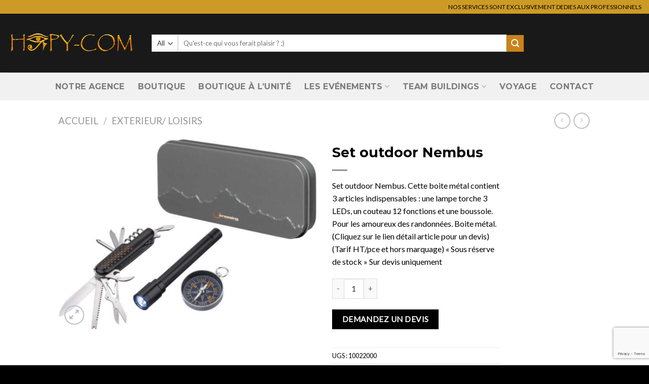

--- FILE ---
content_type: text/html; charset=UTF-8
request_url: https://www.hapy-com.fr/produits/set-outdoor-nembus/
body_size: 24332
content:
<!DOCTYPE html>
<html lang="fr-FR" class="loading-site no-js">
<head>
	<meta charset="UTF-8" />
	<link rel="profile" href="https://gmpg.org/xfn/11" />
	<link rel="pingback" href="https://www.hapy-com.fr/xmlrpc.php" />

	<script>(function(html){html.className = html.className.replace(/\bno-js\b/,'js')})(document.documentElement);</script>
<script>var dvin_quotelist_count ='';var dvin_wcql_ajax_url = 'https://www.hapy-com.fr/wp-admin/admin-ajax.php'; var dvin_quotelist_refresh_afteradd_url='https://www.hapy-com.fr/devis/'; var dvin_wcql_addons ='';var dvin_wcql_disable_insteadof_hide_button = 'true'</script><meta name='robots' content='index, follow, max-image-preview:large, max-snippet:-1, max-video-preview:-1' />
<meta name="viewport" content="width=device-width, initial-scale=1" />
	<!-- This site is optimized with the Yoast SEO plugin v26.8 - https://yoast.com/product/yoast-seo-wordpress/ -->
	<title>Set outdoor Nembus - Hapy-Com</title>
	<link rel="canonical" href="https://www.hapy-com.fr/produits/set-outdoor-nembus/" />
	<meta property="og:locale" content="fr_FR" />
	<meta property="og:type" content="article" />
	<meta property="og:title" content="Set outdoor Nembus - Hapy-Com" />
	<meta property="og:description" content="Set outdoor Nembus. Cette boite métal contient 3 articles indispensables : une lampe torche 3 LEDs, un couteau 12 fonctions et une boussole. Pour les amoureux des randonnées. Boite métal. (Cliquez sur le lien détail article pour un devis) (Tarif HT/pce et hors marquage) &quot;Sous réserve de stock&quot; Sur devis uniquement" />
	<meta property="og:url" content="https://www.hapy-com.fr/produits/set-outdoor-nembus/" />
	<meta property="og:site_name" content="Hapy-Com" />
	<meta property="article:modified_time" content="2018-08-15T21:40:51+00:00" />
	<meta property="og:image" content="https://www.hapy-com.fr/wp-content/uploads/2018/07/big_13_10022000.jpg" />
	<meta property="og:image:width" content="1024" />
	<meta property="og:image:height" content="758" />
	<meta property="og:image:type" content="image/jpeg" />
	<meta name="twitter:card" content="summary_large_image" />
	<script type="application/ld+json" class="yoast-schema-graph">{"@context":"https://schema.org","@graph":[{"@type":"WebPage","@id":"https://www.hapy-com.fr/produits/set-outdoor-nembus/","url":"https://www.hapy-com.fr/produits/set-outdoor-nembus/","name":"Set outdoor Nembus - Hapy-Com","isPartOf":{"@id":"https://www.hapy-com.fr/#website"},"primaryImageOfPage":{"@id":"https://www.hapy-com.fr/produits/set-outdoor-nembus/#primaryimage"},"image":{"@id":"https://www.hapy-com.fr/produits/set-outdoor-nembus/#primaryimage"},"thumbnailUrl":"https://www.hapy-com.fr/wp-content/uploads/2018/07/big_13_10022000.jpg","datePublished":"2018-07-16T23:44:04+00:00","dateModified":"2018-08-15T21:40:51+00:00","breadcrumb":{"@id":"https://www.hapy-com.fr/produits/set-outdoor-nembus/#breadcrumb"},"inLanguage":"fr-FR","potentialAction":[{"@type":"ReadAction","target":["https://www.hapy-com.fr/produits/set-outdoor-nembus/"]}]},{"@type":"ImageObject","inLanguage":"fr-FR","@id":"https://www.hapy-com.fr/produits/set-outdoor-nembus/#primaryimage","url":"https://www.hapy-com.fr/wp-content/uploads/2018/07/big_13_10022000.jpg","contentUrl":"https://www.hapy-com.fr/wp-content/uploads/2018/07/big_13_10022000.jpg","width":1024,"height":758},{"@type":"BreadcrumbList","@id":"https://www.hapy-com.fr/produits/set-outdoor-nembus/#breadcrumb","itemListElement":[{"@type":"ListItem","position":1,"name":"Accueil","item":"https://www.hapy-com.fr/"},{"@type":"ListItem","position":2,"name":"Shop","item":"https://www.hapy-com.fr/shop/"},{"@type":"ListItem","position":3,"name":"Set outdoor Nembus"}]},{"@type":"WebSite","@id":"https://www.hapy-com.fr/#website","url":"https://www.hapy-com.fr/","name":"Hapy-Com","description":"Spécialiste en divertissement","potentialAction":[{"@type":"SearchAction","target":{"@type":"EntryPoint","urlTemplate":"https://www.hapy-com.fr/?s={search_term_string}"},"query-input":{"@type":"PropertyValueSpecification","valueRequired":true,"valueName":"search_term_string"}}],"inLanguage":"fr-FR"}]}</script>
	<!-- / Yoast SEO plugin. -->


<link rel='dns-prefetch' href='//cdn.jsdelivr.net' />
<link rel='dns-prefetch' href='//www.googletagmanager.com' />
<link rel='prefetch' href='https://www.hapy-com.fr/wp-content/themes/flatsome/assets/js/flatsome.js?ver=f55219565baa8ae8edba' />
<link rel='prefetch' href='https://www.hapy-com.fr/wp-content/themes/flatsome/assets/js/chunk.slider.js?ver=3.17.4' />
<link rel='prefetch' href='https://www.hapy-com.fr/wp-content/themes/flatsome/assets/js/chunk.popups.js?ver=3.17.4' />
<link rel='prefetch' href='https://www.hapy-com.fr/wp-content/themes/flatsome/assets/js/chunk.tooltips.js?ver=3.17.4' />
<link rel='prefetch' href='https://www.hapy-com.fr/wp-content/themes/flatsome/assets/js/woocommerce.js?ver=1a392523165907adee6a' />
<link rel="alternate" type="application/rss+xml" title="Hapy-Com &raquo; Flux" href="https://www.hapy-com.fr/feed/" />
<link rel="alternate" type="application/rss+xml" title="Hapy-Com &raquo; Flux des commentaires" href="https://www.hapy-com.fr/comments/feed/" />
<link rel="alternate" title="oEmbed (JSON)" type="application/json+oembed" href="https://www.hapy-com.fr/wp-json/oembed/1.0/embed?url=https%3A%2F%2Fwww.hapy-com.fr%2Fproduits%2Fset-outdoor-nembus%2F" />
<link rel="alternate" title="oEmbed (XML)" type="text/xml+oembed" href="https://www.hapy-com.fr/wp-json/oembed/1.0/embed?url=https%3A%2F%2Fwww.hapy-com.fr%2Fproduits%2Fset-outdoor-nembus%2F&#038;format=xml" />
		<!-- This site uses the Google Analytics by MonsterInsights plugin v9.11.1 - Using Analytics tracking - https://www.monsterinsights.com/ -->
		<!-- Remarque : MonsterInsights n’est actuellement pas configuré sur ce site. Le propriétaire doit authentifier son compte Google Analytics dans les réglages de MonsterInsights.  -->
					<!-- No tracking code set -->
				<!-- / Google Analytics by MonsterInsights -->
		<style id='wp-img-auto-sizes-contain-inline-css' type='text/css'>
img:is([sizes=auto i],[sizes^="auto," i]){contain-intrinsic-size:3000px 1500px}
/*# sourceURL=wp-img-auto-sizes-contain-inline-css */
</style>
<style id='wp-emoji-styles-inline-css' type='text/css'>

	img.wp-smiley, img.emoji {
		display: inline !important;
		border: none !important;
		box-shadow: none !important;
		height: 1em !important;
		width: 1em !important;
		margin: 0 0.07em !important;
		vertical-align: -0.1em !important;
		background: none !important;
		padding: 0 !important;
	}
/*# sourceURL=wp-emoji-styles-inline-css */
</style>
<style id='wp-block-library-inline-css' type='text/css'>
:root{--wp-block-synced-color:#7a00df;--wp-block-synced-color--rgb:122,0,223;--wp-bound-block-color:var(--wp-block-synced-color);--wp-editor-canvas-background:#ddd;--wp-admin-theme-color:#007cba;--wp-admin-theme-color--rgb:0,124,186;--wp-admin-theme-color-darker-10:#006ba1;--wp-admin-theme-color-darker-10--rgb:0,107,160.5;--wp-admin-theme-color-darker-20:#005a87;--wp-admin-theme-color-darker-20--rgb:0,90,135;--wp-admin-border-width-focus:2px}@media (min-resolution:192dpi){:root{--wp-admin-border-width-focus:1.5px}}.wp-element-button{cursor:pointer}:root .has-very-light-gray-background-color{background-color:#eee}:root .has-very-dark-gray-background-color{background-color:#313131}:root .has-very-light-gray-color{color:#eee}:root .has-very-dark-gray-color{color:#313131}:root .has-vivid-green-cyan-to-vivid-cyan-blue-gradient-background{background:linear-gradient(135deg,#00d084,#0693e3)}:root .has-purple-crush-gradient-background{background:linear-gradient(135deg,#34e2e4,#4721fb 50%,#ab1dfe)}:root .has-hazy-dawn-gradient-background{background:linear-gradient(135deg,#faaca8,#dad0ec)}:root .has-subdued-olive-gradient-background{background:linear-gradient(135deg,#fafae1,#67a671)}:root .has-atomic-cream-gradient-background{background:linear-gradient(135deg,#fdd79a,#004a59)}:root .has-nightshade-gradient-background{background:linear-gradient(135deg,#330968,#31cdcf)}:root .has-midnight-gradient-background{background:linear-gradient(135deg,#020381,#2874fc)}:root{--wp--preset--font-size--normal:16px;--wp--preset--font-size--huge:42px}.has-regular-font-size{font-size:1em}.has-larger-font-size{font-size:2.625em}.has-normal-font-size{font-size:var(--wp--preset--font-size--normal)}.has-huge-font-size{font-size:var(--wp--preset--font-size--huge)}.has-text-align-center{text-align:center}.has-text-align-left{text-align:left}.has-text-align-right{text-align:right}.has-fit-text{white-space:nowrap!important}#end-resizable-editor-section{display:none}.aligncenter{clear:both}.items-justified-left{justify-content:flex-start}.items-justified-center{justify-content:center}.items-justified-right{justify-content:flex-end}.items-justified-space-between{justify-content:space-between}.screen-reader-text{border:0;clip-path:inset(50%);height:1px;margin:-1px;overflow:hidden;padding:0;position:absolute;width:1px;word-wrap:normal!important}.screen-reader-text:focus{background-color:#ddd;clip-path:none;color:#444;display:block;font-size:1em;height:auto;left:5px;line-height:normal;padding:15px 23px 14px;text-decoration:none;top:5px;width:auto;z-index:100000}html :where(.has-border-color){border-style:solid}html :where([style*=border-top-color]){border-top-style:solid}html :where([style*=border-right-color]){border-right-style:solid}html :where([style*=border-bottom-color]){border-bottom-style:solid}html :where([style*=border-left-color]){border-left-style:solid}html :where([style*=border-width]){border-style:solid}html :where([style*=border-top-width]){border-top-style:solid}html :where([style*=border-right-width]){border-right-style:solid}html :where([style*=border-bottom-width]){border-bottom-style:solid}html :where([style*=border-left-width]){border-left-style:solid}html :where(img[class*=wp-image-]){height:auto;max-width:100%}:where(figure){margin:0 0 1em}html :where(.is-position-sticky){--wp-admin--admin-bar--position-offset:var(--wp-admin--admin-bar--height,0px)}@media screen and (max-width:600px){html :where(.is-position-sticky){--wp-admin--admin-bar--position-offset:0px}}

/*# sourceURL=wp-block-library-inline-css */
</style><link rel='stylesheet' id='wc-blocks-style-css' href='https://www.hapy-com.fr/wp-content/plugins/woocommerce/assets/client/blocks/wc-blocks.css?ver=wc-10.4.3' type='text/css' media='all' />
<style id='global-styles-inline-css' type='text/css'>
:root{--wp--preset--aspect-ratio--square: 1;--wp--preset--aspect-ratio--4-3: 4/3;--wp--preset--aspect-ratio--3-4: 3/4;--wp--preset--aspect-ratio--3-2: 3/2;--wp--preset--aspect-ratio--2-3: 2/3;--wp--preset--aspect-ratio--16-9: 16/9;--wp--preset--aspect-ratio--9-16: 9/16;--wp--preset--color--black: #000000;--wp--preset--color--cyan-bluish-gray: #abb8c3;--wp--preset--color--white: #ffffff;--wp--preset--color--pale-pink: #f78da7;--wp--preset--color--vivid-red: #cf2e2e;--wp--preset--color--luminous-vivid-orange: #ff6900;--wp--preset--color--luminous-vivid-amber: #fcb900;--wp--preset--color--light-green-cyan: #7bdcb5;--wp--preset--color--vivid-green-cyan: #00d084;--wp--preset--color--pale-cyan-blue: #8ed1fc;--wp--preset--color--vivid-cyan-blue: #0693e3;--wp--preset--color--vivid-purple: #9b51e0;--wp--preset--gradient--vivid-cyan-blue-to-vivid-purple: linear-gradient(135deg,rgb(6,147,227) 0%,rgb(155,81,224) 100%);--wp--preset--gradient--light-green-cyan-to-vivid-green-cyan: linear-gradient(135deg,rgb(122,220,180) 0%,rgb(0,208,130) 100%);--wp--preset--gradient--luminous-vivid-amber-to-luminous-vivid-orange: linear-gradient(135deg,rgb(252,185,0) 0%,rgb(255,105,0) 100%);--wp--preset--gradient--luminous-vivid-orange-to-vivid-red: linear-gradient(135deg,rgb(255,105,0) 0%,rgb(207,46,46) 100%);--wp--preset--gradient--very-light-gray-to-cyan-bluish-gray: linear-gradient(135deg,rgb(238,238,238) 0%,rgb(169,184,195) 100%);--wp--preset--gradient--cool-to-warm-spectrum: linear-gradient(135deg,rgb(74,234,220) 0%,rgb(151,120,209) 20%,rgb(207,42,186) 40%,rgb(238,44,130) 60%,rgb(251,105,98) 80%,rgb(254,248,76) 100%);--wp--preset--gradient--blush-light-purple: linear-gradient(135deg,rgb(255,206,236) 0%,rgb(152,150,240) 100%);--wp--preset--gradient--blush-bordeaux: linear-gradient(135deg,rgb(254,205,165) 0%,rgb(254,45,45) 50%,rgb(107,0,62) 100%);--wp--preset--gradient--luminous-dusk: linear-gradient(135deg,rgb(255,203,112) 0%,rgb(199,81,192) 50%,rgb(65,88,208) 100%);--wp--preset--gradient--pale-ocean: linear-gradient(135deg,rgb(255,245,203) 0%,rgb(182,227,212) 50%,rgb(51,167,181) 100%);--wp--preset--gradient--electric-grass: linear-gradient(135deg,rgb(202,248,128) 0%,rgb(113,206,126) 100%);--wp--preset--gradient--midnight: linear-gradient(135deg,rgb(2,3,129) 0%,rgb(40,116,252) 100%);--wp--preset--font-size--small: 13px;--wp--preset--font-size--medium: 20px;--wp--preset--font-size--large: 36px;--wp--preset--font-size--x-large: 42px;--wp--preset--spacing--20: 0.44rem;--wp--preset--spacing--30: 0.67rem;--wp--preset--spacing--40: 1rem;--wp--preset--spacing--50: 1.5rem;--wp--preset--spacing--60: 2.25rem;--wp--preset--spacing--70: 3.38rem;--wp--preset--spacing--80: 5.06rem;--wp--preset--shadow--natural: 6px 6px 9px rgba(0, 0, 0, 0.2);--wp--preset--shadow--deep: 12px 12px 50px rgba(0, 0, 0, 0.4);--wp--preset--shadow--sharp: 6px 6px 0px rgba(0, 0, 0, 0.2);--wp--preset--shadow--outlined: 6px 6px 0px -3px rgb(255, 255, 255), 6px 6px rgb(0, 0, 0);--wp--preset--shadow--crisp: 6px 6px 0px rgb(0, 0, 0);}:where(.is-layout-flex){gap: 0.5em;}:where(.is-layout-grid){gap: 0.5em;}body .is-layout-flex{display: flex;}.is-layout-flex{flex-wrap: wrap;align-items: center;}.is-layout-flex > :is(*, div){margin: 0;}body .is-layout-grid{display: grid;}.is-layout-grid > :is(*, div){margin: 0;}:where(.wp-block-columns.is-layout-flex){gap: 2em;}:where(.wp-block-columns.is-layout-grid){gap: 2em;}:where(.wp-block-post-template.is-layout-flex){gap: 1.25em;}:where(.wp-block-post-template.is-layout-grid){gap: 1.25em;}.has-black-color{color: var(--wp--preset--color--black) !important;}.has-cyan-bluish-gray-color{color: var(--wp--preset--color--cyan-bluish-gray) !important;}.has-white-color{color: var(--wp--preset--color--white) !important;}.has-pale-pink-color{color: var(--wp--preset--color--pale-pink) !important;}.has-vivid-red-color{color: var(--wp--preset--color--vivid-red) !important;}.has-luminous-vivid-orange-color{color: var(--wp--preset--color--luminous-vivid-orange) !important;}.has-luminous-vivid-amber-color{color: var(--wp--preset--color--luminous-vivid-amber) !important;}.has-light-green-cyan-color{color: var(--wp--preset--color--light-green-cyan) !important;}.has-vivid-green-cyan-color{color: var(--wp--preset--color--vivid-green-cyan) !important;}.has-pale-cyan-blue-color{color: var(--wp--preset--color--pale-cyan-blue) !important;}.has-vivid-cyan-blue-color{color: var(--wp--preset--color--vivid-cyan-blue) !important;}.has-vivid-purple-color{color: var(--wp--preset--color--vivid-purple) !important;}.has-black-background-color{background-color: var(--wp--preset--color--black) !important;}.has-cyan-bluish-gray-background-color{background-color: var(--wp--preset--color--cyan-bluish-gray) !important;}.has-white-background-color{background-color: var(--wp--preset--color--white) !important;}.has-pale-pink-background-color{background-color: var(--wp--preset--color--pale-pink) !important;}.has-vivid-red-background-color{background-color: var(--wp--preset--color--vivid-red) !important;}.has-luminous-vivid-orange-background-color{background-color: var(--wp--preset--color--luminous-vivid-orange) !important;}.has-luminous-vivid-amber-background-color{background-color: var(--wp--preset--color--luminous-vivid-amber) !important;}.has-light-green-cyan-background-color{background-color: var(--wp--preset--color--light-green-cyan) !important;}.has-vivid-green-cyan-background-color{background-color: var(--wp--preset--color--vivid-green-cyan) !important;}.has-pale-cyan-blue-background-color{background-color: var(--wp--preset--color--pale-cyan-blue) !important;}.has-vivid-cyan-blue-background-color{background-color: var(--wp--preset--color--vivid-cyan-blue) !important;}.has-vivid-purple-background-color{background-color: var(--wp--preset--color--vivid-purple) !important;}.has-black-border-color{border-color: var(--wp--preset--color--black) !important;}.has-cyan-bluish-gray-border-color{border-color: var(--wp--preset--color--cyan-bluish-gray) !important;}.has-white-border-color{border-color: var(--wp--preset--color--white) !important;}.has-pale-pink-border-color{border-color: var(--wp--preset--color--pale-pink) !important;}.has-vivid-red-border-color{border-color: var(--wp--preset--color--vivid-red) !important;}.has-luminous-vivid-orange-border-color{border-color: var(--wp--preset--color--luminous-vivid-orange) !important;}.has-luminous-vivid-amber-border-color{border-color: var(--wp--preset--color--luminous-vivid-amber) !important;}.has-light-green-cyan-border-color{border-color: var(--wp--preset--color--light-green-cyan) !important;}.has-vivid-green-cyan-border-color{border-color: var(--wp--preset--color--vivid-green-cyan) !important;}.has-pale-cyan-blue-border-color{border-color: var(--wp--preset--color--pale-cyan-blue) !important;}.has-vivid-cyan-blue-border-color{border-color: var(--wp--preset--color--vivid-cyan-blue) !important;}.has-vivid-purple-border-color{border-color: var(--wp--preset--color--vivid-purple) !important;}.has-vivid-cyan-blue-to-vivid-purple-gradient-background{background: var(--wp--preset--gradient--vivid-cyan-blue-to-vivid-purple) !important;}.has-light-green-cyan-to-vivid-green-cyan-gradient-background{background: var(--wp--preset--gradient--light-green-cyan-to-vivid-green-cyan) !important;}.has-luminous-vivid-amber-to-luminous-vivid-orange-gradient-background{background: var(--wp--preset--gradient--luminous-vivid-amber-to-luminous-vivid-orange) !important;}.has-luminous-vivid-orange-to-vivid-red-gradient-background{background: var(--wp--preset--gradient--luminous-vivid-orange-to-vivid-red) !important;}.has-very-light-gray-to-cyan-bluish-gray-gradient-background{background: var(--wp--preset--gradient--very-light-gray-to-cyan-bluish-gray) !important;}.has-cool-to-warm-spectrum-gradient-background{background: var(--wp--preset--gradient--cool-to-warm-spectrum) !important;}.has-blush-light-purple-gradient-background{background: var(--wp--preset--gradient--blush-light-purple) !important;}.has-blush-bordeaux-gradient-background{background: var(--wp--preset--gradient--blush-bordeaux) !important;}.has-luminous-dusk-gradient-background{background: var(--wp--preset--gradient--luminous-dusk) !important;}.has-pale-ocean-gradient-background{background: var(--wp--preset--gradient--pale-ocean) !important;}.has-electric-grass-gradient-background{background: var(--wp--preset--gradient--electric-grass) !important;}.has-midnight-gradient-background{background: var(--wp--preset--gradient--midnight) !important;}.has-small-font-size{font-size: var(--wp--preset--font-size--small) !important;}.has-medium-font-size{font-size: var(--wp--preset--font-size--medium) !important;}.has-large-font-size{font-size: var(--wp--preset--font-size--large) !important;}.has-x-large-font-size{font-size: var(--wp--preset--font-size--x-large) !important;}
/*# sourceURL=global-styles-inline-css */
</style>

<style id='classic-theme-styles-inline-css' type='text/css'>
/*! This file is auto-generated */
.wp-block-button__link{color:#fff;background-color:#32373c;border-radius:9999px;box-shadow:none;text-decoration:none;padding:calc(.667em + 2px) calc(1.333em + 2px);font-size:1.125em}.wp-block-file__button{background:#32373c;color:#fff;text-decoration:none}
/*# sourceURL=/wp-includes/css/classic-themes.min.css */
</style>
<link rel='stylesheet' id='contact-form-7-css' href='https://www.hapy-com.fr/wp-content/plugins/contact-form-7/includes/css/styles.css?ver=6.1.4' type='text/css' media='all' />
<link rel='stylesheet' id='dvin-wcql-stylesheet-css' href='https://www.hapy-com.fr/wp-content/plugins/dvin-wcql/css/styles.css?ver=6.9' type='text/css' media='all' />
<link rel='stylesheet' id='dvin-wcql-custom_stylesheet-css' href='https://www.hapy-com.fr/wp-content/plugins/dvin-wcql/css/custom_styles.css?ver=6.9' type='text/css' media='all' />
<link rel='stylesheet' id='dashicons-css' href='https://www.hapy-com.fr/wp-includes/css/dashicons.min.css?ver=6.9' type='text/css' media='all' />
<link rel='stylesheet' id='photoswipe-css' href='https://www.hapy-com.fr/wp-content/plugins/woocommerce/assets/css/photoswipe/photoswipe.min.css?ver=10.4.3' type='text/css' media='all' />
<link rel='stylesheet' id='photoswipe-default-skin-css' href='https://www.hapy-com.fr/wp-content/plugins/woocommerce/assets/css/photoswipe/default-skin/default-skin.min.css?ver=10.4.3' type='text/css' media='all' />
<style id='woocommerce-inline-inline-css' type='text/css'>
.woocommerce form .form-row .required { visibility: visible; }
/*# sourceURL=woocommerce-inline-inline-css */
</style>
<link rel='stylesheet' id='if-menu-site-css-css' href='https://www.hapy-com.fr/wp-content/plugins/if-menu/assets/if-menu-site.css?ver=6.9' type='text/css' media='all' />
<link rel='stylesheet' id='flatsome-ninjaforms-css' href='https://www.hapy-com.fr/wp-content/themes/flatsome/inc/integrations/ninjaforms/ninjaforms.css?ver=6.9' type='text/css' media='all' />
<link rel='stylesheet' id='flatsome-main-css' href='https://www.hapy-com.fr/wp-content/themes/flatsome/assets/css/flatsome.css?ver=3.17.4' type='text/css' media='all' />
<style id='flatsome-main-inline-css' type='text/css'>
@font-face {
				font-family: "fl-icons";
				font-display: block;
				src: url(https://www.hapy-com.fr/wp-content/themes/flatsome/assets/css/icons/fl-icons.eot?v=3.17.4);
				src:
					url(https://www.hapy-com.fr/wp-content/themes/flatsome/assets/css/icons/fl-icons.eot#iefix?v=3.17.4) format("embedded-opentype"),
					url(https://www.hapy-com.fr/wp-content/themes/flatsome/assets/css/icons/fl-icons.woff2?v=3.17.4) format("woff2"),
					url(https://www.hapy-com.fr/wp-content/themes/flatsome/assets/css/icons/fl-icons.ttf?v=3.17.4) format("truetype"),
					url(https://www.hapy-com.fr/wp-content/themes/flatsome/assets/css/icons/fl-icons.woff?v=3.17.4) format("woff"),
					url(https://www.hapy-com.fr/wp-content/themes/flatsome/assets/css/icons/fl-icons.svg?v=3.17.4#fl-icons) format("svg");
			}
/*# sourceURL=flatsome-main-inline-css */
</style>
<link rel='stylesheet' id='flatsome-shop-css' href='https://www.hapy-com.fr/wp-content/themes/flatsome/assets/css/flatsome-shop.css?ver=3.17.4' type='text/css' media='all' />
<link rel='stylesheet' id='flatsome-style-css' href='https://www.hapy-com.fr/wp-content/themes/flatsome-child/style.css?ver=3.0' type='text/css' media='all' />
<script type="text/javascript" src="https://www.hapy-com.fr/wp-includes/js/jquery/jquery.min.js?ver=3.7.1" id="jquery-core-js"></script>
<script type="text/javascript" src="https://www.hapy-com.fr/wp-includes/js/jquery/jquery-migrate.min.js?ver=3.4.1" id="jquery-migrate-js"></script>
<script type="text/javascript" src="https://www.hapy-com.fr/wp-content/plugins/dvin-wcql/js/dvin_wcql.js?ver=1.0.0" id="dvin-wcql-js-js"></script>
<script type="text/javascript" src="https://www.hapy-com.fr/wp-content/plugins/woocommerce/assets/js/jquery-blockui/jquery.blockUI.min.js?ver=2.7.0-wc.10.4.3" id="wc-jquery-blockui-js" data-wp-strategy="defer"></script>
<script type="text/javascript" id="wc-add-to-cart-js-extra">
/* <![CDATA[ */
var wc_add_to_cart_params = {"ajax_url":"/wp-admin/admin-ajax.php","wc_ajax_url":"/?wc-ajax=%%endpoint%%","i18n_view_cart":"Voir le panier","cart_url":"https://www.hapy-com.fr/cart/","is_cart":"","cart_redirect_after_add":"no"};
//# sourceURL=wc-add-to-cart-js-extra
/* ]]> */
</script>
<script type="text/javascript" src="https://www.hapy-com.fr/wp-content/plugins/woocommerce/assets/js/frontend/add-to-cart.min.js?ver=10.4.3" id="wc-add-to-cart-js" defer="defer" data-wp-strategy="defer"></script>
<script type="text/javascript" src="https://www.hapy-com.fr/wp-content/plugins/woocommerce/assets/js/photoswipe/photoswipe.min.js?ver=4.1.1-wc.10.4.3" id="wc-photoswipe-js" defer="defer" data-wp-strategy="defer"></script>
<script type="text/javascript" src="https://www.hapy-com.fr/wp-content/plugins/woocommerce/assets/js/photoswipe/photoswipe-ui-default.min.js?ver=4.1.1-wc.10.4.3" id="wc-photoswipe-ui-default-js" defer="defer" data-wp-strategy="defer"></script>
<script type="text/javascript" id="wc-single-product-js-extra">
/* <![CDATA[ */
var wc_single_product_params = {"i18n_required_rating_text":"Veuillez s\u00e9lectionner une note","i18n_rating_options":["1\u00a0\u00e9toile sur 5","2\u00a0\u00e9toiles sur 5","3\u00a0\u00e9toiles sur 5","4\u00a0\u00e9toiles sur 5","5\u00a0\u00e9toiles sur 5"],"i18n_product_gallery_trigger_text":"Voir la galerie d\u2019images en plein \u00e9cran","review_rating_required":"yes","flexslider":{"rtl":false,"animation":"slide","smoothHeight":true,"directionNav":false,"controlNav":"thumbnails","slideshow":false,"animationSpeed":500,"animationLoop":false,"allowOneSlide":false},"zoom_enabled":"","zoom_options":[],"photoswipe_enabled":"1","photoswipe_options":{"shareEl":false,"closeOnScroll":false,"history":false,"hideAnimationDuration":0,"showAnimationDuration":0},"flexslider_enabled":""};
//# sourceURL=wc-single-product-js-extra
/* ]]> */
</script>
<script type="text/javascript" src="https://www.hapy-com.fr/wp-content/plugins/woocommerce/assets/js/frontend/single-product.min.js?ver=10.4.3" id="wc-single-product-js" defer="defer" data-wp-strategy="defer"></script>
<script type="text/javascript" src="https://www.hapy-com.fr/wp-content/plugins/woocommerce/assets/js/js-cookie/js.cookie.min.js?ver=2.1.4-wc.10.4.3" id="wc-js-cookie-js" data-wp-strategy="defer"></script>
<link rel="https://api.w.org/" href="https://www.hapy-com.fr/wp-json/" /><link rel="alternate" title="JSON" type="application/json" href="https://www.hapy-com.fr/wp-json/wp/v2/product/19249" /><link rel="EditURI" type="application/rsd+xml" title="RSD" href="https://www.hapy-com.fr/xmlrpc.php?rsd" />
<meta name="generator" content="WordPress 6.9" />
<meta name="generator" content="WooCommerce 10.4.3" />
<link rel='shortlink' href='https://www.hapy-com.fr/?p=19249' />
<meta name="generator" content="Site Kit by Google 1.170.0" /><!-- Starting: Conversion Tracking for WooCommerce (https://wordpress.org/plugins/woocommerce-conversion-tracking/) -->
        <script async src="https://www.googletagmanager.com/gtag/js?id=169-077-8801"></script>
        <script>
            window.dataLayer = window.dataLayer || [];
            function gtag(){dataLayer.push(arguments)};
            gtag('js', new Date());

            gtag('config', '169-077-8801');
        </script>
        <!-- End: Conversion Tracking for WooCommerce Codes -->
<style>.bg{opacity: 0; transition: opacity 1s; -webkit-transition: opacity 1s;} .bg-loaded{opacity: 1;}</style>	<noscript><style>.woocommerce-product-gallery{ opacity: 1 !important; }</style></noscript>
	<link rel="icon" href="https://www.hapy-com.fr/wp-content/uploads/2022/07/cropped-HC_Favicon-32x32.png" sizes="32x32" />
<link rel="icon" href="https://www.hapy-com.fr/wp-content/uploads/2022/07/cropped-HC_Favicon-192x192.png" sizes="192x192" />
<link rel="apple-touch-icon" href="https://www.hapy-com.fr/wp-content/uploads/2022/07/cropped-HC_Favicon-180x180.png" />
<meta name="msapplication-TileImage" content="https://www.hapy-com.fr/wp-content/uploads/2022/07/cropped-HC_Favicon-270x270.png" />
<style id="custom-css" type="text/css">:root {--primary-color: #cd9b25;}.header-main{height: 116px}#logo img{max-height: 116px}#logo{width:254px;}.header-bottom{min-height: 55px}.header-top{min-height: 27px}.transparent .header-main{height: 90px}.transparent #logo img{max-height: 90px}.has-transparent + .page-title:first-of-type,.has-transparent + #main > .page-title,.has-transparent + #main > div > .page-title,.has-transparent + #main .page-header-wrapper:first-of-type .page-title{padding-top: 170px;}.transparent .header-wrapper{background-color: #000000!important;}.transparent .top-divider{display: none;}.header.show-on-scroll,.stuck .header-main{height:70px!important}.stuck #logo img{max-height: 70px!important}.search-form{ width: 76%;}.header-bg-color {background-color: rgba(0,0,0,0.9)}.header-bottom {background-color: #f1f1f1}.header-main .nav > li > a{line-height: 16px }.stuck .header-main .nav > li > a{line-height: 50px }.header-bottom-nav > li > a{line-height: 16px }@media (max-width: 549px) {.header-main{height: 70px}#logo img{max-height: 70px}}.nav-dropdown{font-size:100%}/* Color */.accordion-title.active, .has-icon-bg .icon .icon-inner,.logo a, .primary.is-underline, .primary.is-link, .badge-outline .badge-inner, .nav-outline > li.active> a,.nav-outline >li.active > a, .cart-icon strong,[data-color='primary'], .is-outline.primary{color: #cd9b25;}/* Color !important */[data-text-color="primary"]{color: #cd9b25!important;}/* Background Color */[data-text-bg="primary"]{background-color: #cd9b25;}/* Background */.scroll-to-bullets a,.featured-title, .label-new.menu-item > a:after, .nav-pagination > li > .current,.nav-pagination > li > span:hover,.nav-pagination > li > a:hover,.has-hover:hover .badge-outline .badge-inner,button[type="submit"], .button.wc-forward:not(.checkout):not(.checkout-button), .button.submit-button, .button.primary:not(.is-outline),.featured-table .title,.is-outline:hover, .has-icon:hover .icon-label,.nav-dropdown-bold .nav-column li > a:hover, .nav-dropdown.nav-dropdown-bold > li > a:hover, .nav-dropdown-bold.dark .nav-column li > a:hover, .nav-dropdown.nav-dropdown-bold.dark > li > a:hover, .header-vertical-menu__opener ,.is-outline:hover, .tagcloud a:hover,.grid-tools a, input[type='submit']:not(.is-form), .box-badge:hover .box-text, input.button.alt,.nav-box > li > a:hover,.nav-box > li.active > a,.nav-pills > li.active > a ,.current-dropdown .cart-icon strong, .cart-icon:hover strong, .nav-line-bottom > li > a:before, .nav-line-grow > li > a:before, .nav-line > li > a:before,.banner, .header-top, .slider-nav-circle .flickity-prev-next-button:hover svg, .slider-nav-circle .flickity-prev-next-button:hover .arrow, .primary.is-outline:hover, .button.primary:not(.is-outline), input[type='submit'].primary, input[type='submit'].primary, input[type='reset'].button, input[type='button'].primary, .badge-inner{background-color: #cd9b25;}/* Border */.nav-vertical.nav-tabs > li.active > a,.scroll-to-bullets a.active,.nav-pagination > li > .current,.nav-pagination > li > span:hover,.nav-pagination > li > a:hover,.has-hover:hover .badge-outline .badge-inner,.accordion-title.active,.featured-table,.is-outline:hover, .tagcloud a:hover,blockquote, .has-border, .cart-icon strong:after,.cart-icon strong,.blockUI:before, .processing:before,.loading-spin, .slider-nav-circle .flickity-prev-next-button:hover svg, .slider-nav-circle .flickity-prev-next-button:hover .arrow, .primary.is-outline:hover{border-color: #cd9b25}.nav-tabs > li.active > a{border-top-color: #cd9b25}.widget_shopping_cart_content .blockUI.blockOverlay:before { border-left-color: #cd9b25 }.woocommerce-checkout-review-order .blockUI.blockOverlay:before { border-left-color: #cd9b25 }/* Fill */.slider .flickity-prev-next-button:hover svg,.slider .flickity-prev-next-button:hover .arrow{fill: #cd9b25;}/* Focus */.primary:focus-visible, .submit-button:focus-visible, button[type="submit"]:focus-visible { outline-color: #cd9b25!important; }/* Background Color */[data-icon-label]:after, .secondary.is-underline:hover,.secondary.is-outline:hover,.icon-label,.button.secondary:not(.is-outline),.button.alt:not(.is-outline), .badge-inner.on-sale, .button.checkout, .single_add_to_cart_button, .current .breadcrumb-step{ background-color:#ca831b; }[data-text-bg="secondary"]{background-color: #ca831b;}/* Color */.secondary.is-underline,.secondary.is-link, .secondary.is-outline,.stars a.active, .star-rating:before, .woocommerce-page .star-rating:before,.star-rating span:before, .color-secondary{color: #ca831b}/* Color !important */[data-text-color="secondary"]{color: #ca831b!important;}/* Border */.secondary.is-outline:hover{border-color:#ca831b}/* Focus */.secondary:focus-visible, .alt:focus-visible { outline-color: #ca831b!important; }.success.is-underline:hover,.success.is-outline:hover,.success{background-color: #f4bd47}.success-color, .success.is-link, .success.is-outline{color: #f4bd47;}.success-border{border-color: #f4bd47!important;}/* Color !important */[data-text-color="success"]{color: #f4bd47!important;}/* Background Color */[data-text-bg="success"]{background-color: #f4bd47;}.alert.is-underline:hover,.alert.is-outline:hover,.alert{background-color: #000000}.alert.is-link, .alert.is-outline, .color-alert{color: #000000;}/* Color !important */[data-text-color="alert"]{color: #000000!important;}/* Background Color */[data-text-bg="alert"]{background-color: #000000;}body{color: #000000}h1,h2,h3,h4,h5,h6,.heading-font{color: #000000;}body{font-family: Lato, sans-serif;}.nav > li > a {font-family: Montserrat, sans-serif;}.mobile-sidebar-levels-2 .nav > li > ul > li > a {font-family: Montserrat, sans-serif;}.nav > li > a,.mobile-sidebar-levels-2 .nav > li > ul > li > a {font-weight: 700;font-style: normal;}h1,h2,h3,h4,h5,h6,.heading-font, .off-canvas-center .nav-sidebar.nav-vertical > li > a{font-family: Montserrat, sans-serif;}.alt-font{font-family: "Dancing Script", sans-serif;}a{color: #ca831b;}.is-divider{background-color: #939393;}.has-equal-box-heights .box-image {padding-top: 100%;}.shop-page-title.featured-title .title-bg{ background-image: url(https://www.hapy-com.fr/wp-content/uploads/2018/07/big_13_10022000.jpg)!important;}@media screen and (min-width: 550px){.products .box-vertical .box-image{min-width: 300px!important;width: 300px!important;}}.footer-1{background-color: #222}.footer-2{background-color: #111}.absolute-footer, html{background-color: #000}.page-title-small + main .product-container > .row{padding-top:0;}button[name='update_cart'] { display: none; }.nav-vertical-fly-out > li + li {border-top-width: 1px; border-top-style: solid;}.label-new.menu-item > a:after{content:"Nouveau";}.label-hot.menu-item > a:after{content:"Hot";}.label-sale.menu-item > a:after{content:"En action";}.label-popular.menu-item > a:after{content:"Populaire";}</style><style id="kirki-inline-styles">/* cyrillic-ext */
@font-face {
  font-family: 'Montserrat';
  font-style: normal;
  font-weight: 400;
  font-display: swap;
  src: url(https://www.hapy-com.fr/wp-content/fonts/montserrat/font) format('woff');
  unicode-range: U+0460-052F, U+1C80-1C8A, U+20B4, U+2DE0-2DFF, U+A640-A69F, U+FE2E-FE2F;
}
/* cyrillic */
@font-face {
  font-family: 'Montserrat';
  font-style: normal;
  font-weight: 400;
  font-display: swap;
  src: url(https://www.hapy-com.fr/wp-content/fonts/montserrat/font) format('woff');
  unicode-range: U+0301, U+0400-045F, U+0490-0491, U+04B0-04B1, U+2116;
}
/* vietnamese */
@font-face {
  font-family: 'Montserrat';
  font-style: normal;
  font-weight: 400;
  font-display: swap;
  src: url(https://www.hapy-com.fr/wp-content/fonts/montserrat/font) format('woff');
  unicode-range: U+0102-0103, U+0110-0111, U+0128-0129, U+0168-0169, U+01A0-01A1, U+01AF-01B0, U+0300-0301, U+0303-0304, U+0308-0309, U+0323, U+0329, U+1EA0-1EF9, U+20AB;
}
/* latin-ext */
@font-face {
  font-family: 'Montserrat';
  font-style: normal;
  font-weight: 400;
  font-display: swap;
  src: url(https://www.hapy-com.fr/wp-content/fonts/montserrat/font) format('woff');
  unicode-range: U+0100-02BA, U+02BD-02C5, U+02C7-02CC, U+02CE-02D7, U+02DD-02FF, U+0304, U+0308, U+0329, U+1D00-1DBF, U+1E00-1E9F, U+1EF2-1EFF, U+2020, U+20A0-20AB, U+20AD-20C0, U+2113, U+2C60-2C7F, U+A720-A7FF;
}
/* latin */
@font-face {
  font-family: 'Montserrat';
  font-style: normal;
  font-weight: 400;
  font-display: swap;
  src: url(https://www.hapy-com.fr/wp-content/fonts/montserrat/font) format('woff');
  unicode-range: U+0000-00FF, U+0131, U+0152-0153, U+02BB-02BC, U+02C6, U+02DA, U+02DC, U+0304, U+0308, U+0329, U+2000-206F, U+20AC, U+2122, U+2191, U+2193, U+2212, U+2215, U+FEFF, U+FFFD;
}
/* cyrillic-ext */
@font-face {
  font-family: 'Montserrat';
  font-style: normal;
  font-weight: 700;
  font-display: swap;
  src: url(https://www.hapy-com.fr/wp-content/fonts/montserrat/font) format('woff');
  unicode-range: U+0460-052F, U+1C80-1C8A, U+20B4, U+2DE0-2DFF, U+A640-A69F, U+FE2E-FE2F;
}
/* cyrillic */
@font-face {
  font-family: 'Montserrat';
  font-style: normal;
  font-weight: 700;
  font-display: swap;
  src: url(https://www.hapy-com.fr/wp-content/fonts/montserrat/font) format('woff');
  unicode-range: U+0301, U+0400-045F, U+0490-0491, U+04B0-04B1, U+2116;
}
/* vietnamese */
@font-face {
  font-family: 'Montserrat';
  font-style: normal;
  font-weight: 700;
  font-display: swap;
  src: url(https://www.hapy-com.fr/wp-content/fonts/montserrat/font) format('woff');
  unicode-range: U+0102-0103, U+0110-0111, U+0128-0129, U+0168-0169, U+01A0-01A1, U+01AF-01B0, U+0300-0301, U+0303-0304, U+0308-0309, U+0323, U+0329, U+1EA0-1EF9, U+20AB;
}
/* latin-ext */
@font-face {
  font-family: 'Montserrat';
  font-style: normal;
  font-weight: 700;
  font-display: swap;
  src: url(https://www.hapy-com.fr/wp-content/fonts/montserrat/font) format('woff');
  unicode-range: U+0100-02BA, U+02BD-02C5, U+02C7-02CC, U+02CE-02D7, U+02DD-02FF, U+0304, U+0308, U+0329, U+1D00-1DBF, U+1E00-1E9F, U+1EF2-1EFF, U+2020, U+20A0-20AB, U+20AD-20C0, U+2113, U+2C60-2C7F, U+A720-A7FF;
}
/* latin */
@font-face {
  font-family: 'Montserrat';
  font-style: normal;
  font-weight: 700;
  font-display: swap;
  src: url(https://www.hapy-com.fr/wp-content/fonts/montserrat/font) format('woff');
  unicode-range: U+0000-00FF, U+0131, U+0152-0153, U+02BB-02BC, U+02C6, U+02DA, U+02DC, U+0304, U+0308, U+0329, U+2000-206F, U+20AC, U+2122, U+2191, U+2193, U+2212, U+2215, U+FEFF, U+FFFD;
}/* latin-ext */
@font-face {
  font-family: 'Lato';
  font-style: normal;
  font-weight: 400;
  font-display: swap;
  src: url(https://www.hapy-com.fr/wp-content/fonts/lato/font) format('woff');
  unicode-range: U+0100-02BA, U+02BD-02C5, U+02C7-02CC, U+02CE-02D7, U+02DD-02FF, U+0304, U+0308, U+0329, U+1D00-1DBF, U+1E00-1E9F, U+1EF2-1EFF, U+2020, U+20A0-20AB, U+20AD-20C0, U+2113, U+2C60-2C7F, U+A720-A7FF;
}
/* latin */
@font-face {
  font-family: 'Lato';
  font-style: normal;
  font-weight: 400;
  font-display: swap;
  src: url(https://www.hapy-com.fr/wp-content/fonts/lato/font) format('woff');
  unicode-range: U+0000-00FF, U+0131, U+0152-0153, U+02BB-02BC, U+02C6, U+02DA, U+02DC, U+0304, U+0308, U+0329, U+2000-206F, U+20AC, U+2122, U+2191, U+2193, U+2212, U+2215, U+FEFF, U+FFFD;
}/* vietnamese */
@font-face {
  font-family: 'Dancing Script';
  font-style: normal;
  font-weight: 400;
  font-display: swap;
  src: url(https://www.hapy-com.fr/wp-content/fonts/dancing-script/font) format('woff');
  unicode-range: U+0102-0103, U+0110-0111, U+0128-0129, U+0168-0169, U+01A0-01A1, U+01AF-01B0, U+0300-0301, U+0303-0304, U+0308-0309, U+0323, U+0329, U+1EA0-1EF9, U+20AB;
}
/* latin-ext */
@font-face {
  font-family: 'Dancing Script';
  font-style: normal;
  font-weight: 400;
  font-display: swap;
  src: url(https://www.hapy-com.fr/wp-content/fonts/dancing-script/font) format('woff');
  unicode-range: U+0100-02BA, U+02BD-02C5, U+02C7-02CC, U+02CE-02D7, U+02DD-02FF, U+0304, U+0308, U+0329, U+1D00-1DBF, U+1E00-1E9F, U+1EF2-1EFF, U+2020, U+20A0-20AB, U+20AD-20C0, U+2113, U+2C60-2C7F, U+A720-A7FF;
}
/* latin */
@font-face {
  font-family: 'Dancing Script';
  font-style: normal;
  font-weight: 400;
  font-display: swap;
  src: url(https://www.hapy-com.fr/wp-content/fonts/dancing-script/font) format('woff');
  unicode-range: U+0000-00FF, U+0131, U+0152-0153, U+02BB-02BC, U+02C6, U+02DA, U+02DC, U+0304, U+0308, U+0329, U+2000-206F, U+20AC, U+2122, U+2191, U+2193, U+2212, U+2215, U+FEFF, U+FFFD;
}</style></head>

<body data-rsssl=1 class="wp-singular product-template-default single single-product postid-19249 wp-theme-flatsome wp-child-theme-flatsome-child theme-flatsome woocommerce woocommerce-page woocommerce-no-js lightbox nav-dropdown-has-arrow nav-dropdown-has-shadow nav-dropdown-has-border catalog-mode no-prices">


<a class="skip-link screen-reader-text" href="#main">Skip to content</a>

<div id="wrapper">

	
	<header id="header" class="header header-full-width has-sticky sticky-jump">
		<div class="header-wrapper">
			<div id="top-bar" class="header-top hide-for-sticky">
    <div class="flex-row container">
      <div class="flex-col hide-for-medium flex-left">
          <ul class="nav nav-left medium-nav-center nav-small  nav-divided">
                        </ul>
      </div>

      <div class="flex-col hide-for-medium flex-center">
          <ul class="nav nav-center nav-small  nav-divided">
                        </ul>
      </div>

      <div class="flex-col hide-for-medium flex-right">
         <ul class="nav top-bar-nav nav-right nav-small  nav-divided">
              <li class="html custom html_topbar_right">NOS SERVICES SONT EXCLUSIVEMENT DEDIES AUX PROFESSIONNELS</li>          </ul>
      </div>

            <div class="flex-col show-for-medium flex-grow">
          <ul class="nav nav-center nav-small mobile-nav  nav-divided">
              <li class="html custom html_topbar_left"><strong class="uppercase">Mes devis<a href="https://www.hapy-com.fr/devis/"</a></strong></li>          </ul>
      </div>
      
    </div>
</div>
<div id="masthead" class="header-main ">
      <div class="header-inner flex-row container logo-left medium-logo-center" role="navigation">

          <!-- Logo -->
          <div id="logo" class="flex-col logo">
            
<!-- Header logo -->
<a href="https://www.hapy-com.fr/" title="Hapy-Com - Spécialiste en divertissement" rel="home">
		<img width="716" height="135" src="https://www.hapy-com.fr/wp-content/uploads/2018/06/logo_Hapy-com_A.png" class="header_logo header-logo" alt="Hapy-Com"/><img  width="716" height="135" src="https://www.hapy-com.fr/wp-content/uploads/2018/06/logo_Hapy-com_A.png" class="header-logo-dark" alt="Hapy-Com"/></a>
          </div>

          <!-- Mobile Left Elements -->
          <div class="flex-col show-for-medium flex-left">
            <ul class="mobile-nav nav nav-left ">
              <li class="nav-icon has-icon">
  <div class="header-button">		<a href="#" data-open="#main-menu" data-pos="left" data-bg="main-menu-overlay" data-color="" class="icon primary button circle is-small" aria-label="Menu" aria-controls="main-menu" aria-expanded="false">

		  <i class="icon-menu" ></i>
		  		</a>
	 </div> </li>
            </ul>
          </div>

          <!-- Left Elements -->
          <div class="flex-col hide-for-medium flex-left
            flex-grow">
            <ul class="header-nav header-nav-main nav nav-left  nav-uppercase" >
              <li class="header-search-form search-form html relative has-icon">
	<div class="header-search-form-wrapper">
		<div class="searchform-wrapper ux-search-box relative is-normal"><form role="search" method="get" class="searchform" action="https://www.hapy-com.fr/">
	<div class="flex-row relative">
					<div class="flex-col search-form-categories">
				<select class="search_categories resize-select mb-0" name="product_cat"><option value="" selected='selected'>All</option><option value="alimentaire">ALIMENTAIRE</option><option value="animaux">ANIMAUX</option><option value="bureau">BUREAU</option><option value="technologie-electromenager">ELEC/TECH</option><option value="events">EVENTS/ SALONS</option><option value="exterieur">EXTERIEUR/ LOISIRS</option><option value="geek">GEEK</option><option value="hapy">HÂPY</option><option value="produits-maison-et-interieur">INTERIEUR/ DECO</option><option value="plv">PLV</option><option value="special-anti-covid-19">SPECIAL ANTI COVID 19</option><option value="textile-professionnel">TEXTILE PROFESSIONNEL</option><option value="textile-promotionnel">TEXTILE PROMOTIONNEL</option><option value="voyage-et-bagagerie-2">VOYAGE/BAGAGERIE</option></select>			</div>
						<div class="flex-col flex-grow">
			<label class="screen-reader-text" for="woocommerce-product-search-field-0">Recherche pour :</label>
			<input type="search" id="woocommerce-product-search-field-0" class="search-field mb-0" placeholder="Qu&#039;est-ce qui vous ferait plaisir ? ;)" value="" name="s" />
			<input type="hidden" name="post_type" value="product" />
					</div>
		<div class="flex-col">
			<button type="submit" value="Recherche" class="ux-search-submit submit-button secondary button  icon mb-0" aria-label="Submit">
				<i class="icon-search" ></i>			</button>
		</div>
	</div>
	<div class="live-search-results text-left z-top"></div>
</form>
</div>	</div>
</li>
            </ul>
          </div>

          <!-- Right Elements -->
          <div class="flex-col hide-for-medium flex-right">
            <ul class="header-nav header-nav-main nav nav-right  nav-uppercase">
                          </ul>
          </div>

          <!-- Mobile Right Elements -->
          <div class="flex-col show-for-medium flex-right">
            <ul class="mobile-nav nav nav-right ">
              <li class="header-search header-search-dropdown has-icon has-dropdown menu-item-has-children">
	<div class="header-button">	<a href="#" aria-label="Recherche" class="icon button round is-outline is-small"><i class="icon-search" ></i></a>
	</div>	<ul class="nav-dropdown nav-dropdown-default">
	 	<li class="header-search-form search-form html relative has-icon">
	<div class="header-search-form-wrapper">
		<div class="searchform-wrapper ux-search-box relative is-normal"><form role="search" method="get" class="searchform" action="https://www.hapy-com.fr/">
	<div class="flex-row relative">
					<div class="flex-col search-form-categories">
				<select class="search_categories resize-select mb-0" name="product_cat"><option value="" selected='selected'>All</option><option value="alimentaire">ALIMENTAIRE</option><option value="animaux">ANIMAUX</option><option value="bureau">BUREAU</option><option value="technologie-electromenager">ELEC/TECH</option><option value="events">EVENTS/ SALONS</option><option value="exterieur">EXTERIEUR/ LOISIRS</option><option value="geek">GEEK</option><option value="hapy">HÂPY</option><option value="produits-maison-et-interieur">INTERIEUR/ DECO</option><option value="plv">PLV</option><option value="special-anti-covid-19">SPECIAL ANTI COVID 19</option><option value="textile-professionnel">TEXTILE PROFESSIONNEL</option><option value="textile-promotionnel">TEXTILE PROMOTIONNEL</option><option value="voyage-et-bagagerie-2">VOYAGE/BAGAGERIE</option></select>			</div>
						<div class="flex-col flex-grow">
			<label class="screen-reader-text" for="woocommerce-product-search-field-1">Recherche pour :</label>
			<input type="search" id="woocommerce-product-search-field-1" class="search-field mb-0" placeholder="Qu&#039;est-ce qui vous ferait plaisir ? ;)" value="" name="s" />
			<input type="hidden" name="post_type" value="product" />
					</div>
		<div class="flex-col">
			<button type="submit" value="Recherche" class="ux-search-submit submit-button secondary button  icon mb-0" aria-label="Submit">
				<i class="icon-search" ></i>			</button>
		</div>
	</div>
	<div class="live-search-results text-left z-top"></div>
</form>
</div>	</div>
</li>
	</ul>
</li>
<li class="html cart-replace">	</li>            </ul>
          </div>

      </div>

            <div class="container"><div class="top-divider full-width"></div></div>
      </div>
<div id="wide-nav" class="header-bottom wide-nav flex-has-center hide-for-medium">
    <div class="flex-row container">

            
                        <div class="flex-col hide-for-medium flex-center">
                <ul class="nav header-nav header-bottom-nav nav-center  nav-size-large nav-spacing-xlarge nav-uppercase">
                    <li id="menu-item-324" class="menu-item menu-item-type-post_type menu-item-object-page menu-item-324 menu-item-design-default"><a href="https://www.hapy-com.fr/agence-hapy-com/" class="nav-top-link">Notre Agence</a></li>
<li id="menu-item-95717" class="menu-item menu-item-type-custom menu-item-object-custom menu-item-95717 menu-item-design-default"><a href="https://www.hapy-com.fr/echoppe/" class="nav-top-link">Boutique</a></li>
<li id="menu-item-95408" class="menu-item menu-item-type-custom menu-item-object-custom menu-item-95408 menu-item-design-default"><a target="_blank" rel="noopener noreferrer" href="https://www.hapy-com.fr/express" class="nav-top-link">Boutique à l’unité</a></li>
<li id="menu-item-351" class="menu-item menu-item-type-post_type menu-item-object-page menu-item-has-children menu-item-351 menu-item-design-default has-dropdown"><a href="https://www.hapy-com.fr/les-evenements/" class="nav-top-link" aria-expanded="false" aria-haspopup="menu">Les Evénements<i class="icon-angle-down" ></i></a>
<ul class="sub-menu nav-dropdown nav-dropdown-default">
	<li id="menu-item-680" class="menu-item menu-item-type-custom menu-item-object-custom menu-item-has-children menu-item-680 nav-dropdown-col"><a href="#">&#8211;</a>
	<ul class="sub-menu nav-column nav-dropdown-default">
		<li id="menu-item-24495" class="menu-item menu-item-type-post_type menu-item-object-page menu-item-24495"><a href="https://www.hapy-com.fr/les-evenements/aborigine-decouvrir/">ABORI’GINE</a></li>
		<li id="menu-item-428" class="menu-item menu-item-type-post_type menu-item-object-page menu-item-428"><a href="https://www.hapy-com.fr/les-evenements/a-l-i-e-n-s/">A.L.I.E.N.S</a></li>
		<li id="menu-item-416" class="menu-item menu-item-type-post_type menu-item-object-page menu-item-416"><a href="https://www.hapy-com.fr/les-evenements/fantastyka/">FANTASTYKA</a></li>
		<li id="menu-item-418" class="menu-item menu-item-type-post_type menu-item-object-page menu-item-418"><a href="https://www.hapy-com.fr/les-evenements/fortuna/">FORTUNA</a></li>
		<li id="menu-item-532" class="menu-item menu-item-type-post_type menu-item-object-page menu-item-532"><a href="https://www.hapy-com.fr/les-evenements/freaky-show/">FREAKY SHOW</a></li>
		<li id="menu-item-427" class="menu-item menu-item-type-post_type menu-item-object-page menu-item-427"><a href="https://www.hapy-com.fr/les-evenements/hapy-night/">HÂPY-NIGHT</a></li>
		<li id="menu-item-423" class="menu-item menu-item-type-post_type menu-item-object-page menu-item-423"><a href="https://www.hapy-com.fr/les-evenements/indalo-night/">INDALO NIGHT</a></li>
		<li id="menu-item-425" class="menu-item menu-item-type-post_type menu-item-object-page menu-item-425"><a href="https://www.hapy-com.fr/les-evenements/indira/">INDIRA</a></li>
		<li id="menu-item-415" class="menu-item menu-item-type-post_type menu-item-object-page menu-item-415"><a href="https://www.hapy-com.fr/les-evenements/hellden/">HELLDEN</a></li>
		<li id="menu-item-422" class="menu-item menu-item-type-post_type menu-item-object-page menu-item-422"><a href="https://www.hapy-com.fr/les-evenements/kalinikta/">KALINIKTA</a></li>
	</ul>
</li>
	<li id="menu-item-533" class="menu-item menu-item-type-custom menu-item-object-custom menu-item-has-children menu-item-533 nav-dropdown-col"><a href="#">.</a>
	<ul class="sub-menu nav-column nav-dropdown-default">
		<li id="menu-item-24494" class="menu-item menu-item-type-post_type menu-item-object-page menu-item-24494"><a href="https://www.hapy-com.fr/les-evenements/maorituel/">MAORI’TUEL</a></li>
		<li id="menu-item-419" class="menu-item menu-item-type-post_type menu-item-object-page menu-item-419"><a href="https://www.hapy-com.fr/les-evenements/night-nhialic/">NIGHT NHIALIC</a></li>
		<li id="menu-item-417" class="menu-item menu-item-type-post_type menu-item-object-page menu-item-417"><a href="https://www.hapy-com.fr/les-evenements/party-monster/">PARTY MONSTERS</a></li>
		<li id="menu-item-421" class="menu-item menu-item-type-post_type menu-item-object-page menu-item-421"><a href="https://www.hapy-com.fr/les-evenements/shaman/">SHAMAN</a></li>
		<li id="menu-item-424" class="menu-item menu-item-type-post_type menu-item-object-page menu-item-424"><a href="https://www.hapy-com.fr/les-evenements/shambhala/">SHAMBHALA</a></li>
		<li id="menu-item-420" class="menu-item menu-item-type-post_type menu-item-object-page menu-item-420"><a href="https://www.hapy-com.fr/les-evenements/sheherazade/">SHEHERAZADE</a></li>
		<li id="menu-item-24568" class="menu-item menu-item-type-post_type menu-item-object-page menu-item-24568"><a href="https://www.hapy-com.fr/les-evenements/triskele/">TRISKELE</a></li>
		<li id="menu-item-24493" class="menu-item menu-item-type-post_type menu-item-object-page menu-item-24493"><a href="https://www.hapy-com.fr/les-evenements/univernes/">UNI’VERNES</a></li>
		<li id="menu-item-24496" class="menu-item menu-item-type-post_type menu-item-object-page menu-item-24496"><a href="https://www.hapy-com.fr/les-evenements/viracocha-xprience/">VIRACOCHA XPRIENCE</a></li>
		<li id="menu-item-426" class="menu-item menu-item-type-post_type menu-item-object-page menu-item-426"><a href="https://www.hapy-com.fr/les-evenements/ygg-sperience/">YGG SPERIENCE</a></li>
		<li id="menu-item-24614" class="menu-item menu-item-type-post_type menu-item-object-page menu-item-24614"><a href="https://www.hapy-com.fr/les-evenements/yule/">YULE</a></li>
	</ul>
</li>
	<li id="menu-item-481" class="image-column menu-item menu-item-type-custom menu-item-object-custom menu-item-481"><a href="#" class="dropdown-image-column"><img width="180" height="480" src="https://www.hapy-com.fr/wp-content/uploads/2018/10/image-events-menu.jpg" title="Image Events" alt="Image Events"/></a></li>
</ul>
</li>
<li id="menu-item-341" class="menu-item menu-item-type-post_type menu-item-object-page menu-item-has-children menu-item-341 menu-item-design-default has-dropdown"><a href="https://www.hapy-com.fr/team-buildings/" class="nav-top-link" aria-expanded="false" aria-haspopup="menu">Team Buildings<i class="icon-angle-down" ></i></a>
<ul class="sub-menu nav-dropdown nav-dropdown-default">
	<li id="menu-item-474" class="menu-item menu-item-type-custom menu-item-object-custom menu-item-has-children menu-item-474 nav-dropdown-col"><a href="#">.</a>
	<ul class="sub-menu nav-column nav-dropdown-default">
		<li id="menu-item-24490" class="menu-item menu-item-type-post_type menu-item-object-page menu-item-24490"><a href="https://www.hapy-com.fr/team-buildings/abduction/">ABDUCTION</a></li>
		<li id="menu-item-468" class="menu-item menu-item-type-post_type menu-item-object-page menu-item-468"><a href="https://www.hapy-com.fr/team-buildings/al-kimya/">AL KIMYA</a></li>
		<li id="menu-item-467" class="menu-item menu-item-type-post_type menu-item-object-page menu-item-467"><a href="https://www.hapy-com.fr/team-buildings/dr-crypto/">Dr CRYPTO</a></li>
		<li id="menu-item-466" class="menu-item menu-item-type-post_type menu-item-object-page menu-item-466"><a href="https://www.hapy-com.fr/team-buildings/esoteria/">ESOTERIA</a></li>
		<li id="menu-item-470" class="menu-item menu-item-type-post_type menu-item-object-page menu-item-470"><a href="https://www.hapy-com.fr/team-buildings/ghost-chaser/">GHOST CHASER</a></li>
		<li id="menu-item-24738" class="menu-item menu-item-type-post_type menu-item-object-page menu-item-24738"><a href="https://www.hapy-com.fr/team-buildings/le-golem/">LE GOLEM</a></li>
	</ul>
</li>
	<li id="menu-item-24492" class="menu-item menu-item-type-custom menu-item-object-custom menu-item-has-children menu-item-24492 nav-dropdown-col"><a href="#">.</a>
	<ul class="sub-menu nav-column nav-dropdown-default">
		<li id="menu-item-24739" class="menu-item menu-item-type-post_type menu-item-object-page menu-item-24739"><a href="https://www.hapy-com.fr/team-buildings/lucky-me/">LUCKY ME</a></li>
		<li id="menu-item-24489" class="menu-item menu-item-type-post_type menu-item-object-page menu-item-24489"><a href="https://www.hapy-com.fr/team-buildings/no-more-secrets/">NO.MORE.SECRETS</a></li>
		<li id="menu-item-24491" class="menu-item menu-item-type-post_type menu-item-object-page menu-item-24491"><a href="https://www.hapy-com.fr/team-buildings/melies-fx/">MELIES FX</a></li>
		<li id="menu-item-469" class="menu-item menu-item-type-post_type menu-item-object-page menu-item-469"><a href="https://www.hapy-com.fr/team-buildings/pr-lascience/">Pr. LASCIENCE</a></li>
		<li id="menu-item-24553" class="menu-item menu-item-type-post_type menu-item-object-page menu-item-24553"><a href="https://www.hapy-com.fr/team-buildings/pyramids-cape/">PYRAMID’S.CAPE</a></li>
		<li id="menu-item-24488" class="menu-item menu-item-type-post_type menu-item-object-page menu-item-24488"><a href="https://www.hapy-com.fr/team-buildings/the-thule-project/">THE « THULE » PROJECT</a></li>
	</ul>
</li>
	<li id="menu-item-472" class="image-column menu-item menu-item-type-custom menu-item-object-custom menu-item-472"><a href="#" class="dropdown-image-column"><img width="180" height="480" src="https://www.hapy-com.fr/wp-content/uploads/2018/10/image-team-menu.jpg" title="Image Team" alt="Image Team"/></a></li>
</ul>
</li>
<li id="menu-item-24528" class="menu-item menu-item-type-post_type menu-item-object-page menu-item-24528 menu-item-design-default"><a href="https://www.hapy-com.fr/voyage/" class="nav-top-link">VOYAGE</a></li>
<li id="menu-item-323" class="menu-item menu-item-type-post_type menu-item-object-page menu-item-323 menu-item-design-default"><a href="https://www.hapy-com.fr/contact/" class="nav-top-link">Contact</a></li>
                </ul>
            </div>
            
            
            
    </div>
</div>

<div class="header-bg-container fill"><div class="header-bg-image fill"></div><div class="header-bg-color fill"></div></div>		</div>
	</header>

	<div class="page-title shop-page-title product-page-title">
	<div class="page-title-inner flex-row medium-flex-wrap container">
	  <div class="flex-col flex-grow medium-text-center">
	  		<div class="is-large">
	<nav class="woocommerce-breadcrumb breadcrumbs uppercase"><a href="https://www.hapy-com.fr">Accueil</a> <span class="divider">&#47;</span> <a href="https://www.hapy-com.fr/nos-produits/exterieur/">EXTERIEUR/ LOISIRS</a></nav></div>
	  </div>

	   <div class="flex-col medium-text-center">
		   	<ul class="next-prev-thumbs is-small ">         <li class="prod-dropdown has-dropdown">
               <a href="https://www.hapy-com.fr/produits/set-outdoor-etanche-de-crossing/"  rel="next" class="button icon is-outline circle">
                  <i class="icon-angle-left" ></i>              </a>
              <div class="nav-dropdown">
                <a title="Set outdoor étanche de Crossing" href="https://www.hapy-com.fr/produits/set-outdoor-etanche-de-crossing/">
                <img width="100" height="100" src="https://www.hapy-com.fr/wp-content/uploads/2018/07/big_14_10017300-100x100.jpg" class="attachment-woocommerce_gallery_thumbnail size-woocommerce_gallery_thumbnail wp-post-image" alt="" decoding="async" srcset="https://www.hapy-com.fr/wp-content/uploads/2018/07/big_14_10017300-100x100.jpg 100w, https://www.hapy-com.fr/wp-content/uploads/2018/07/big_14_10017300-280x280.jpg 280w, https://www.hapy-com.fr/wp-content/uploads/2018/07/big_14_10017300-300x300.jpg 300w" sizes="(max-width: 100px) 100vw, 100px" /></a>
              </div>
          </li>
               <li class="prod-dropdown has-dropdown">
               <a href="https://www.hapy-com.fr/produits/set-outdoor-polaris/" rel="next" class="button icon is-outline circle">
                  <i class="icon-angle-right" ></i>              </a>
              <div class="nav-dropdown">
                  <a title="Set outdoor Polaris" href="https://www.hapy-com.fr/produits/set-outdoor-polaris/">
                  <img width="100" height="100" src="https://www.hapy-com.fr/wp-content/uploads/2018/07/big_12_10022100-100x100.jpg" class="attachment-woocommerce_gallery_thumbnail size-woocommerce_gallery_thumbnail wp-post-image" alt="" decoding="async" srcset="https://www.hapy-com.fr/wp-content/uploads/2018/07/big_12_10022100-100x100.jpg 100w, https://www.hapy-com.fr/wp-content/uploads/2018/07/big_12_10022100-280x280.jpg 280w, https://www.hapy-com.fr/wp-content/uploads/2018/07/big_12_10022100-300x300.jpg 300w" sizes="(max-width: 100px) 100vw, 100px" /></a>
              </div>
          </li>
      </ul>	   </div>
	</div>
</div>

	<main id="main" class="">

	<div class="shop-container">

		
			<div class="container">
	<div class="woocommerce-notices-wrapper"></div></div>
<div id="product-19249" class="product type-product post-19249 status-publish first instock product_cat-exterieur has-post-thumbnail shipping-taxable purchasable product-type-simple">
	<div class="product-container">

<div class="product-main">
	<div class="row content-row mb-0">

		<div class="product-gallery col large-6">
		
<div class="product-images relative mb-half has-hover woocommerce-product-gallery woocommerce-product-gallery--with-images woocommerce-product-gallery--columns-4 images" data-columns="4">

  <div class="badge-container is-larger absolute left top z-1">

</div>

  <div class="image-tools absolute top show-on-hover right z-3">
      </div>

  <div class="woocommerce-product-gallery__wrapper product-gallery-slider slider slider-nav-small mb-half has-image-zoom"
        data-flickity-options='{
                "cellAlign": "center",
                "wrapAround": true,
                "autoPlay": false,
                "prevNextButtons":true,
                "adaptiveHeight": true,
                "imagesLoaded": true,
                "lazyLoad": 1,
                "dragThreshold" : 15,
                "pageDots": false,
                "rightToLeft": false       }'>
    <div data-thumb="https://www.hapy-com.fr/wp-content/uploads/2018/07/big_13_10022000-100x100.jpg" data-thumb-alt="" class="woocommerce-product-gallery__image slide first"><a href="https://www.hapy-com.fr/wp-content/uploads/2018/07/big_13_10022000.jpg"><img width="600" height="444" src="https://www.hapy-com.fr/wp-content/uploads/2018/07/big_13_10022000-600x444.jpg" class="wp-post-image skip-lazy" alt="" title="big_13_10022000.jpg" data-caption="" data-src="https://www.hapy-com.fr/wp-content/uploads/2018/07/big_13_10022000.jpg" data-large_image="https://www.hapy-com.fr/wp-content/uploads/2018/07/big_13_10022000.jpg" data-large_image_width="1024" data-large_image_height="758" decoding="async" fetchpriority="high" srcset="https://www.hapy-com.fr/wp-content/uploads/2018/07/big_13_10022000-600x444.jpg 600w, https://www.hapy-com.fr/wp-content/uploads/2018/07/big_13_10022000-540x400.jpg 540w, https://www.hapy-com.fr/wp-content/uploads/2018/07/big_13_10022000-768x569.jpg 768w, https://www.hapy-com.fr/wp-content/uploads/2018/07/big_13_10022000.jpg 1024w" sizes="(max-width: 600px) 100vw, 600px" /></a></div>  </div>

  <div class="image-tools absolute bottom left z-3">
        <a href="#product-zoom" class="zoom-button button is-outline circle icon tooltip hide-for-small" title="Zoom">
      <i class="icon-expand" ></i>    </a>
   </div>
</div>

		</div>

		<div class="product-info summary col-fit col entry-summary product-summary">
			<h1 class="product-title product_title entry-title">
	Set outdoor Nembus</h1>

	<div class="is-divider small"></div>
<div class="product-short-description">
	<p>Set outdoor Nembus. Cette boite métal contient 3 articles indispensables : une lampe torche 3 LEDs, un couteau 12 fonctions et une boussole. Pour les amoureux des randonnées. Boite métal. (Cliquez sur le lien détail article pour un devis) (Tarif HT/pce et hors marquage) « Sous réserve de stock » Sur devis uniquement</p>
</div>
 
	
	<form class="cart" action="https://www.hapy-com.fr/produits/set-outdoor-nembus/" method="post" enctype='multipart/form-data'>
		
			<div class="quantity buttons_added">
		<input type="button" value="-" class="minus button is-form">				<label class="screen-reader-text" for="quantity_6970ff60c0abc">quantité de Set outdoor Nembus</label>
		<input
			type="number"
						id="quantity_6970ff60c0abc"
			class="input-text qty text"
			name="quantity"
			value="1"
			aria-label="Quantité de produits"
			size="4"
			min="1"
			max=""
							step="1"
				placeholder=""
				inputmode="numeric"
				autocomplete="off"
					/>
				<input type="button" value="+" class="plus button is-form">	</div>
	
		<button type="submit" name="add-to-cart" value="19249" class="single_add_to_cart_button button alt">Ajouter au panier</button>

		<script>jQuery('.single_add_to_cart_button').remove();</script><div class="addquotelistlink"><div class="quotelistadd_prodpage" ><span class="dvin_wcql_btn_wrap"><button rel="nofollow" data-product_id="19249" data-product_sku="10022000" data-quantity="1" type="button" class="button alt addquotelistbutton_prodpage product_type_simple"  style="background:#000000; color:#FFFFFF;">Demandez un devis</button></span><span class="dvin_wcql_btn_ajaxico_wrap"><img style="display: none;border:0; width:16px; height:16px;" src="https://www.hapy-com.fr/wp-content/plugins/dvin-wcql/images/ajax-loader.gif" class="ajax-loading-img ajax-loading-img-bottom" alt="Working..."/></span></div><div class="quotelistaddedbrowse_prodpage" style="display:none;"><a class="quotelist-added-icon"  href="https://www.hapy-com.fr/devis/">Produit ajouté à la demande de devis</a><br/><a class="quotelist-remove-icon removefromprodpage" rel="nofollow" data-product_id="19249" href="javascript:void(0)" >Retirer de la demande de devis</a></div><div class="quotelistexistsbrowse_prodpage" style="display:none;"><a class="quotelist-added-icon"  href="https://www.hapy-com.fr/devis/">Produit ajouté à la demande de devis</a><br/><a class="quotelist-remove-icon removefromprodpage" rel="nofollow" data-product_id="19249" href="javascript:void(0)">Retirer de la demande de devis</a></div><div style="clear:both"></div><div class="quotelistaddresponse"></div></div><div class="clear"></div>	</form>

	
<style>.woocommerce-variation-availability{display:none!important}</style><div class="product_meta">

	
	
		<span class="sku_wrapper">UGS : <span class="sku">10022000</span></span>

	
	<span class="posted_in">Catégorie : <a href="https://www.hapy-com.fr/nos-produits/exterieur/" rel="tag">EXTERIEUR/ LOISIRS</a></span>
	
	
</div>
<div class="social-icons share-icons share-row relative" ><a href="whatsapp://send?text=Set%20outdoor%20Nembus - https://www.hapy-com.fr/produits/set-outdoor-nembus/" data-action="share/whatsapp/share" class="icon button circle is-outline tooltip whatsapp show-for-medium" title="Partager sur WhatsApp" aria-label="Partager sur WhatsApp" ><i class="icon-whatsapp" ></i></a><a href="https://www.facebook.com/sharer.php?u=https://www.hapy-com.fr/produits/set-outdoor-nembus/" data-label="Facebook" onclick="window.open(this.href,this.title,'width=500,height=500,top=300px,left=300px'); return false;" rel="noopener noreferrer nofollow" target="_blank" class="icon button circle is-outline tooltip facebook" title="Partager sur Facebook" aria-label="Partager sur Facebook" ><i class="icon-facebook" ></i></a><a href="https://twitter.com/share?url=https://www.hapy-com.fr/produits/set-outdoor-nembus/" onclick="window.open(this.href,this.title,'width=500,height=500,top=300px,left=300px'); return false;" rel="noopener noreferrer nofollow" target="_blank" class="icon button circle is-outline tooltip twitter" title="Partager sur Twitter" aria-label="Partager sur Twitter" ><i class="icon-twitter" ></i></a><a href="mailto:?subject=Set%20outdoor%20Nembus&body=Check%20this%20out%3A%20https%3A%2F%2Fwww.hapy-com.fr%2Fproduits%2Fset-outdoor-nembus%2F" rel="nofollow" class="icon button circle is-outline tooltip email" title="Envoyer par mail" aria-label="Envoyer par mail" ><i class="icon-envelop" ></i></a><a href="https://pinterest.com/pin/create/button?url=https://www.hapy-com.fr/produits/set-outdoor-nembus/&media=https://www.hapy-com.fr/wp-content/uploads/2018/07/big_13_10022000.jpg&description=Set%20outdoor%20Nembus" onclick="window.open(this.href,this.title,'width=500,height=500,top=300px,left=300px'); return false;" rel="noopener noreferrer nofollow" target="_blank" class="icon button circle is-outline tooltip pinterest" title="Epingler sur Pinterest" aria-label="Epingler sur Pinterest" ><i class="icon-pinterest" ></i></a><a href="https://www.linkedin.com/shareArticle?mini=true&url=https://www.hapy-com.fr/produits/set-outdoor-nembus/&title=Set%20outdoor%20Nembus" onclick="window.open(this.href,this.title,'width=500,height=500,top=300px,left=300px'); return false;" rel="noopener noreferrer nofollow" target="_blank" class="icon button circle is-outline tooltip linkedin" title="Partager sur LinkedIn" aria-label="Partager sur LinkedIn" ><i class="icon-linkedin" ></i></a></div>
		</div>


		<div id="product-sidebar" class="col large-2 hide-for-medium product-sidebar-small">
					</div>

	</div>
</div>

<div class="product-footer">
	<div class="container">
		
	<div class="related related-products-wrapper product-section">

					<h3 class="product-section-title container-width product-section-title-related pt-half pb-half uppercase">
				Produits similaires			</h3>
		

	
  
    <div class="row has-equal-box-heights large-columns-4 medium-columns-3 small-columns-2 row-small slider row-slider slider-nav-reveal slider-nav-push"  data-flickity-options='{"imagesLoaded": true, "groupCells": "100%", "dragThreshold" : 5, "cellAlign": "left","wrapAround": true,"prevNextButtons": true,"percentPosition": true,"pageDots": false, "rightToLeft": false, "autoPlay" : false}' >

  
		<div class="product-small col has-hover product type-product post-19255 status-publish instock product_cat-exterieur has-post-thumbnail shipping-taxable purchasable product-type-simple">
	<div class="col-inner">
	
<div class="badge-container absolute left top z-1">

</div>
	<div class="product-small box ">
		<div class="box-image">
			<div class="image-fade_in_back">
				<a href="https://www.hapy-com.fr/produits/couteau-multifonctions-2/" aria-label="Couteau multifonctions">
					<img width="300" height="300" src="https://www.hapy-com.fr/wp-content/uploads/2018/07/big_19_10410700-300x300.jpg" class="attachment-woocommerce_thumbnail size-woocommerce_thumbnail" alt="Couteau multifonctions" decoding="async" srcset="https://www.hapy-com.fr/wp-content/uploads/2018/07/big_19_10410700-300x300.jpg 300w, https://www.hapy-com.fr/wp-content/uploads/2018/07/big_19_10410700-280x280.jpg 280w, https://www.hapy-com.fr/wp-content/uploads/2018/07/big_19_10410700-100x100.jpg 100w" sizes="(max-width: 300px) 100vw, 300px" />				</a>
			</div>
			<div class="image-tools is-small top right show-on-hover">
							</div>
			<div class="image-tools is-small hide-for-small bottom left show-on-hover">
							</div>
			<div class="image-tools grid-tools text-center hide-for-small bottom hover-slide-in show-on-hover">
				  <a class="quick-view" data-prod="19255" href="#quick-view">Aperçu</a>			</div>
					</div>

		<div class="box-text box-text-products text-center grid-style-2">
			<div class="title-wrapper"><p class="name product-title woocommerce-loop-product__title"><a href="https://www.hapy-com.fr/produits/couteau-multifonctions-2/" class="woocommerce-LoopProduct-link woocommerce-loop-product__link">Couteau multifonctions</a></p></div><div class="price-wrapper"></div>	<span id="woocommerce_loop_add_to_cart_link_describedby_19255" class="screen-reader-text">
			</span>
		</div>
	</div>
		</div>
</div><div class="product-small col has-hover product type-product post-19236 status-publish instock product_cat-exterieur product_cat-voyage-et-bagagerie has-post-thumbnail shipping-taxable purchasable product-type-simple">
	<div class="col-inner">
	
<div class="badge-container absolute left top z-1">

</div>
	<div class="product-small box ">
		<div class="box-image">
			<div class="image-fade_in_back">
				<a href="https://www.hapy-com.fr/produits/tente-quick-pitch-ss/" aria-label="Tente Quick Pitch SS">
					<img width="300" height="300" src="https://www.hapy-com.fr/wp-content/uploads/2018/07/big_0_GETEN366-300x300.jpg" class="attachment-woocommerce_thumbnail size-woocommerce_thumbnail" alt="Tente Quick Pitch SS" decoding="async" srcset="https://www.hapy-com.fr/wp-content/uploads/2018/07/big_0_GETEN366-300x300.jpg 300w, https://www.hapy-com.fr/wp-content/uploads/2018/07/big_0_GETEN366-280x280.jpg 280w, https://www.hapy-com.fr/wp-content/uploads/2018/07/big_0_GETEN366-400x400.jpg 400w, https://www.hapy-com.fr/wp-content/uploads/2018/07/big_0_GETEN366-100x100.jpg 100w, https://www.hapy-com.fr/wp-content/uploads/2018/07/big_0_GETEN366.jpg 500w" sizes="(max-width: 300px) 100vw, 300px" />				</a>
			</div>
			<div class="image-tools is-small top right show-on-hover">
							</div>
			<div class="image-tools is-small hide-for-small bottom left show-on-hover">
							</div>
			<div class="image-tools grid-tools text-center hide-for-small bottom hover-slide-in show-on-hover">
				  <a class="quick-view" data-prod="19236" href="#quick-view">Aperçu</a>			</div>
					</div>

		<div class="box-text box-text-products text-center grid-style-2">
			<div class="title-wrapper"><p class="name product-title woocommerce-loop-product__title"><a href="https://www.hapy-com.fr/produits/tente-quick-pitch-ss/" class="woocommerce-LoopProduct-link woocommerce-loop-product__link">Tente Quick Pitch SS</a></p></div><div class="price-wrapper"></div>	<span id="woocommerce_loop_add_to_cart_link_describedby_19236" class="screen-reader-text">
			</span>
		</div>
	</div>
		</div>
</div><div class="product-small col has-hover product type-product post-19241 status-publish last instock product_cat-exterieur has-post-thumbnail shipping-taxable purchasable product-type-simple">
	<div class="col-inner">
	
<div class="badge-container absolute left top z-1">

</div>
	<div class="product-small box ">
		<div class="box-image">
			<div class="image-fade_in_back">
				<a href="https://www.hapy-com.fr/produits/batons-de-marche-vuarnet/" aria-label="Bâtons de marche VUARNET">
					<img width="300" height="300" src="https://www.hapy-com.fr/wp-content/uploads/2018/07/big_5_SVUO1303-300x300.jpg" class="attachment-woocommerce_thumbnail size-woocommerce_thumbnail" alt="Bâtons de marche VUARNET" decoding="async" loading="lazy" srcset="https://www.hapy-com.fr/wp-content/uploads/2018/07/big_5_SVUO1303-300x300.jpg 300w, https://www.hapy-com.fr/wp-content/uploads/2018/07/big_5_SVUO1303-280x280.jpg 280w, https://www.hapy-com.fr/wp-content/uploads/2018/07/big_5_SVUO1303-400x400.jpg 400w, https://www.hapy-com.fr/wp-content/uploads/2018/07/big_5_SVUO1303-100x100.jpg 100w, https://www.hapy-com.fr/wp-content/uploads/2018/07/big_5_SVUO1303.jpg 500w" sizes="auto, (max-width: 300px) 100vw, 300px" />				</a>
			</div>
			<div class="image-tools is-small top right show-on-hover">
							</div>
			<div class="image-tools is-small hide-for-small bottom left show-on-hover">
							</div>
			<div class="image-tools grid-tools text-center hide-for-small bottom hover-slide-in show-on-hover">
				  <a class="quick-view" data-prod="19241" href="#quick-view">Aperçu</a>			</div>
					</div>

		<div class="box-text box-text-products text-center grid-style-2">
			<div class="title-wrapper"><p class="name product-title woocommerce-loop-product__title"><a href="https://www.hapy-com.fr/produits/batons-de-marche-vuarnet/" class="woocommerce-LoopProduct-link woocommerce-loop-product__link">Bâtons de marche VUARNET</a></p></div><div class="price-wrapper"></div>	<span id="woocommerce_loop_add_to_cart_link_describedby_19241" class="screen-reader-text">
			</span>
		</div>
	</div>
		</div>
</div><div class="product-small col has-hover product type-product post-69956 status-publish first instock product_cat-exterieur product_cat-yo-yo product_tag-jouet product_tag-yo-yo product_tag-yoyo has-post-thumbnail shipping-taxable purchasable product-type-simple">
	<div class="col-inner">
	
<div class="badge-container absolute left top z-1">

</div>
	<div class="product-small box ">
		<div class="box-image">
			<div class="image-fade_in_back">
				<a href="https://www.hapy-com.fr/produits/yo-yo/" aria-label="Yo-yo">
					<img width="300" height="300" src="https://www.hapy-com.fr/wp-content/uploads/2018/09/98016_set-300x300.jpg" class="attachment-woocommerce_thumbnail size-woocommerce_thumbnail" alt="Yo-yo" decoding="async" loading="lazy" srcset="https://www.hapy-com.fr/wp-content/uploads/2018/09/98016_set-300x300.jpg 300w, https://www.hapy-com.fr/wp-content/uploads/2018/09/98016_set-280x280.jpg 280w, https://www.hapy-com.fr/wp-content/uploads/2018/09/98016_set-400x400.jpg 400w, https://www.hapy-com.fr/wp-content/uploads/2018/09/98016_set.jpg 600w, https://www.hapy-com.fr/wp-content/uploads/2018/09/98016_set-100x100.jpg 100w" sizes="auto, (max-width: 300px) 100vw, 300px" />				</a>
			</div>
			<div class="image-tools is-small top right show-on-hover">
							</div>
			<div class="image-tools is-small hide-for-small bottom left show-on-hover">
							</div>
			<div class="image-tools grid-tools text-center hide-for-small bottom hover-slide-in show-on-hover">
				  <a class="quick-view" data-prod="69956" href="#quick-view">Aperçu</a>			</div>
					</div>

		<div class="box-text box-text-products text-center grid-style-2">
			<div class="title-wrapper"><p class="name product-title woocommerce-loop-product__title"><a href="https://www.hapy-com.fr/produits/yo-yo/" class="woocommerce-LoopProduct-link woocommerce-loop-product__link">Yo-yo</a></p></div><div class="price-wrapper"></div>	<span id="woocommerce_loop_add_to_cart_link_describedby_69956" class="screen-reader-text">
			</span>
		</div>
	</div>
		</div>
</div><div class="product-small col has-hover product type-product post-19245 status-publish instock product_cat-exterieur has-post-thumbnail shipping-taxable purchasable product-type-simple">
	<div class="col-inner">
	
<div class="badge-container absolute left top z-1">

</div>
	<div class="product-small box ">
		<div class="box-image">
			<div class="image-fade_in_back">
				<a href="https://www.hapy-com.fr/produits/paire-de-jumelles-8x32/" aria-label="Paire de jumelles 8x32">
					<img width="300" height="300" src="https://www.hapy-com.fr/wp-content/uploads/2018/07/big_9_19547778-300x300.jpg" class="attachment-woocommerce_thumbnail size-woocommerce_thumbnail" alt="Paire de jumelles 8x32" decoding="async" loading="lazy" srcset="https://www.hapy-com.fr/wp-content/uploads/2018/07/big_9_19547778-300x300.jpg 300w, https://www.hapy-com.fr/wp-content/uploads/2018/07/big_9_19547778-280x280.jpg 280w, https://www.hapy-com.fr/wp-content/uploads/2018/07/big_9_19547778-100x100.jpg 100w" sizes="auto, (max-width: 300px) 100vw, 300px" />				</a>
			</div>
			<div class="image-tools is-small top right show-on-hover">
							</div>
			<div class="image-tools is-small hide-for-small bottom left show-on-hover">
							</div>
			<div class="image-tools grid-tools text-center hide-for-small bottom hover-slide-in show-on-hover">
				  <a class="quick-view" data-prod="19245" href="#quick-view">Aperçu</a>			</div>
					</div>

		<div class="box-text box-text-products text-center grid-style-2">
			<div class="title-wrapper"><p class="name product-title woocommerce-loop-product__title"><a href="https://www.hapy-com.fr/produits/paire-de-jumelles-8x32/" class="woocommerce-LoopProduct-link woocommerce-loop-product__link">Paire de jumelles 8&#215;32</a></p></div><div class="price-wrapper"></div>	<span id="woocommerce_loop_add_to_cart_link_describedby_19245" class="screen-reader-text">
			</span>
		</div>
	</div>
		</div>
</div><div class="product-small col has-hover product type-product post-19244 status-publish instock product_cat-exterieur has-post-thumbnail shipping-taxable purchasable product-type-simple">
	<div class="col-inner">
	
<div class="badge-container absolute left top z-1">

</div>
	<div class="product-small box ">
		<div class="box-image">
			<div class="image-fade_in_back">
				<a href="https://www.hapy-com.fr/produits/paire-de-jumelles-4x30/" aria-label="Paire de jumelles 4x30">
					<img width="300" height="300" src="https://www.hapy-com.fr/wp-content/uploads/2018/07/big_8_19547772-300x300.jpg" class="attachment-woocommerce_thumbnail size-woocommerce_thumbnail" alt="Paire de jumelles 4x30" decoding="async" loading="lazy" srcset="https://www.hapy-com.fr/wp-content/uploads/2018/07/big_8_19547772-300x300.jpg 300w, https://www.hapy-com.fr/wp-content/uploads/2018/07/big_8_19547772-280x280.jpg 280w, https://www.hapy-com.fr/wp-content/uploads/2018/07/big_8_19547772-100x100.jpg 100w" sizes="auto, (max-width: 300px) 100vw, 300px" />				</a>
			</div>
			<div class="image-tools is-small top right show-on-hover">
							</div>
			<div class="image-tools is-small hide-for-small bottom left show-on-hover">
							</div>
			<div class="image-tools grid-tools text-center hide-for-small bottom hover-slide-in show-on-hover">
				  <a class="quick-view" data-prod="19244" href="#quick-view">Aperçu</a>			</div>
					</div>

		<div class="box-text box-text-products text-center grid-style-2">
			<div class="title-wrapper"><p class="name product-title woocommerce-loop-product__title"><a href="https://www.hapy-com.fr/produits/paire-de-jumelles-4x30/" class="woocommerce-LoopProduct-link woocommerce-loop-product__link">Paire de jumelles 4&#215;30</a></p></div><div class="price-wrapper"></div>	<span id="woocommerce_loop_add_to_cart_link_describedby_19244" class="screen-reader-text">
			</span>
		</div>
	</div>
		</div>
</div><div class="product-small col has-hover product type-product post-19243 status-publish last instock product_cat-exterieur has-post-thumbnail shipping-taxable purchasable product-type-simple">
	<div class="col-inner">
	
<div class="badge-container absolute left top z-1">

</div>
	<div class="product-small box ">
		<div class="box-image">
			<div class="image-fade_in_back">
				<a href="https://www.hapy-com.fr/produits/jumelles-8x21/" aria-label="Jumelles 8x21">
					<img width="300" height="300" src="https://www.hapy-com.fr/wp-content/uploads/2018/07/big_7_19544598-300x300.jpg" class="attachment-woocommerce_thumbnail size-woocommerce_thumbnail" alt="Jumelles 8x21" decoding="async" loading="lazy" srcset="https://www.hapy-com.fr/wp-content/uploads/2018/07/big_7_19544598-300x300.jpg 300w, https://www.hapy-com.fr/wp-content/uploads/2018/07/big_7_19544598-280x280.jpg 280w, https://www.hapy-com.fr/wp-content/uploads/2018/07/big_7_19544598-100x100.jpg 100w" sizes="auto, (max-width: 300px) 100vw, 300px" />				</a>
			</div>
			<div class="image-tools is-small top right show-on-hover">
							</div>
			<div class="image-tools is-small hide-for-small bottom left show-on-hover">
							</div>
			<div class="image-tools grid-tools text-center hide-for-small bottom hover-slide-in show-on-hover">
				  <a class="quick-view" data-prod="19243" href="#quick-view">Aperçu</a>			</div>
					</div>

		<div class="box-text box-text-products text-center grid-style-2">
			<div class="title-wrapper"><p class="name product-title woocommerce-loop-product__title"><a href="https://www.hapy-com.fr/produits/jumelles-8x21/" class="woocommerce-LoopProduct-link woocommerce-loop-product__link">Jumelles 8&#215;21</a></p></div><div class="price-wrapper"></div>	<span id="woocommerce_loop_add_to_cart_link_describedby_19243" class="screen-reader-text">
			</span>
		</div>
	</div>
		</div>
</div><div class="product-small col has-hover product type-product post-19242 status-publish first instock product_cat-exterieur has-post-thumbnail shipping-taxable purchasable product-type-simple">
	<div class="col-inner">
	
<div class="badge-container absolute left top z-1">

</div>
	<div class="product-small box ">
		<div class="box-image">
			<div class="image-fade_in_back">
				<a href="https://www.hapy-com.fr/produits/batons-de-randonnee/" aria-label="Bâtons de randonnée">
					<img width="274" height="300" src="https://www.hapy-com.fr/wp-content/uploads/2018/07/big_6_10003600-274x300.jpg" class="attachment-woocommerce_thumbnail size-woocommerce_thumbnail" alt="Bâtons de randonnée" decoding="async" loading="lazy" />				</a>
			</div>
			<div class="image-tools is-small top right show-on-hover">
							</div>
			<div class="image-tools is-small hide-for-small bottom left show-on-hover">
							</div>
			<div class="image-tools grid-tools text-center hide-for-small bottom hover-slide-in show-on-hover">
				  <a class="quick-view" data-prod="19242" href="#quick-view">Aperçu</a>			</div>
					</div>

		<div class="box-text box-text-products text-center grid-style-2">
			<div class="title-wrapper"><p class="name product-title woocommerce-loop-product__title"><a href="https://www.hapy-com.fr/produits/batons-de-randonnee/" class="woocommerce-LoopProduct-link woocommerce-loop-product__link">Bâtons de randonnée</a></p></div><div class="price-wrapper"></div>	<span id="woocommerce_loop_add_to_cart_link_describedby_19242" class="screen-reader-text">
			</span>
		</div>
	</div>
		</div>
</div>
		</div>
	</div>

		</div>
</div>
</div>
</div>

		
	</div><!-- shop container -->


</main>

<footer id="footer" class="footer-wrapper">

	
<!-- FOOTER 1 -->

<!-- FOOTER 2 -->
<div class="footer-widgets footer footer-2 dark">
		<div class="row dark large-columns-2 mb-0">
	   		
		<div id="block_widget-2" class="col pb-0 widget block_widget">
		<span class="widget-title">Hapy-com</span><div class="is-divider small"></div>
		<p> Les Architectes de l'Impossible</p>
<div class="social-icons follow-icons" ><a href="#" target="_blank" rel="noopener noreferrer nofollow" data-label="Facebook" class="icon button circle is-outline facebook tooltip" title="Nous suivre sur Facebook" aria-label="Nous suivre sur Facebook" ><i class="icon-facebook" ></i></a><a href="mailto:hello@hapy-com.fr" data-label="E-mail" target="_blank" rel="nofollow" class="icon button circle is-outline email tooltip" title="Nous envoyer un email" aria-label="Nous envoyer un email" ><i class="icon-envelop" ></i></a><a href="tel:0623127922" data-label="Phone" target="_blank" rel="nofollow" class="icon button circle is-outline phone tooltip" title="Call us" aria-label="Call us" ><i class="icon-phone" ></i></a><a href="#" data-label="LinkedIn" target="_blank" rel="noopener noreferrer nofollow" class="icon button circle is-outline linkedin tooltip" title="Nous suivre sur LinkedIn" aria-label="Nous suivre sur LinkedIn" ><i class="icon-linkedin" ></i></a></div>
		</div>
		<div id="custom_html-3" class="widget_text col pb-0 widget widget_custom_html"><span class="widget-title">Contact</span><div class="is-divider small"></div><div class="textwidget custom-html-widget">HÂPY-COM <br>25 A rue des Scandinaves Appt 103, 77700 Serris <br> Tél : 0623127922 <br> E-mail : hello@hapy-com.fr
</div></div>		</div>
</div>



<div class="absolute-footer dark medium-text-center text-center">
  <div class="container clearfix">

    
    <div class="footer-primary pull-left">
            <div class="copyright-footer">
        Copyright 2026 © <strong>Hapy-Com </strong>  
   <a href=" https://www.hapy-com.fr/mentions-legales/">Mentions légales </a>
  <a href="https://www.hapy-com.fr/politique-de-confidentialite">Politiques de confidentialité</a>      </div>
          </div>
  </div>
</div>

<a href="#top" class="back-to-top button icon invert plain fixed bottom z-1 is-outline hide-for-medium circle" id="top-link" aria-label="Go to top"><i class="icon-angle-up" ></i></a>

</footer>

</div>

<div id="main-menu" class="mobile-sidebar no-scrollbar mfp-hide">

	
	<div class="sidebar-menu no-scrollbar ">

		
					<ul class="nav nav-sidebar nav-vertical nav-uppercase" data-tab="1">
				<li class="menu-item menu-item-type-post_type menu-item-object-page menu-item-324"><a href="https://www.hapy-com.fr/agence-hapy-com/">Notre Agence</a></li>
<li class="menu-item menu-item-type-custom menu-item-object-custom menu-item-95717"><a href="https://www.hapy-com.fr/echoppe/">Boutique</a></li>
<li class="menu-item menu-item-type-custom menu-item-object-custom menu-item-95408"><a target="_blank" rel="noopener noreferrer" href="https://www.hapy-com.fr/express">Boutique à l’unité</a></li>
<li class="menu-item menu-item-type-post_type menu-item-object-page menu-item-has-children menu-item-351"><a href="https://www.hapy-com.fr/les-evenements/">Les Evénements</a>
<ul class="sub-menu nav-sidebar-ul children">
	<li class="menu-item menu-item-type-custom menu-item-object-custom menu-item-has-children menu-item-680"><a href="#">&#8211;</a>
	<ul class="sub-menu nav-sidebar-ul">
		<li class="menu-item menu-item-type-post_type menu-item-object-page menu-item-24495"><a href="https://www.hapy-com.fr/les-evenements/aborigine-decouvrir/">ABORI’GINE</a></li>
		<li class="menu-item menu-item-type-post_type menu-item-object-page menu-item-428"><a href="https://www.hapy-com.fr/les-evenements/a-l-i-e-n-s/">A.L.I.E.N.S</a></li>
		<li class="menu-item menu-item-type-post_type menu-item-object-page menu-item-416"><a href="https://www.hapy-com.fr/les-evenements/fantastyka/">FANTASTYKA</a></li>
		<li class="menu-item menu-item-type-post_type menu-item-object-page menu-item-418"><a href="https://www.hapy-com.fr/les-evenements/fortuna/">FORTUNA</a></li>
		<li class="menu-item menu-item-type-post_type menu-item-object-page menu-item-532"><a href="https://www.hapy-com.fr/les-evenements/freaky-show/">FREAKY SHOW</a></li>
		<li class="menu-item menu-item-type-post_type menu-item-object-page menu-item-427"><a href="https://www.hapy-com.fr/les-evenements/hapy-night/">HÂPY-NIGHT</a></li>
		<li class="menu-item menu-item-type-post_type menu-item-object-page menu-item-423"><a href="https://www.hapy-com.fr/les-evenements/indalo-night/">INDALO NIGHT</a></li>
		<li class="menu-item menu-item-type-post_type menu-item-object-page menu-item-425"><a href="https://www.hapy-com.fr/les-evenements/indira/">INDIRA</a></li>
		<li class="menu-item menu-item-type-post_type menu-item-object-page menu-item-415"><a href="https://www.hapy-com.fr/les-evenements/hellden/">HELLDEN</a></li>
		<li class="menu-item menu-item-type-post_type menu-item-object-page menu-item-422"><a href="https://www.hapy-com.fr/les-evenements/kalinikta/">KALINIKTA</a></li>
	</ul>
</li>
	<li class="menu-item menu-item-type-custom menu-item-object-custom menu-item-has-children menu-item-533"><a href="#">.</a>
	<ul class="sub-menu nav-sidebar-ul">
		<li class="menu-item menu-item-type-post_type menu-item-object-page menu-item-24494"><a href="https://www.hapy-com.fr/les-evenements/maorituel/">MAORI’TUEL</a></li>
		<li class="menu-item menu-item-type-post_type menu-item-object-page menu-item-419"><a href="https://www.hapy-com.fr/les-evenements/night-nhialic/">NIGHT NHIALIC</a></li>
		<li class="menu-item menu-item-type-post_type menu-item-object-page menu-item-417"><a href="https://www.hapy-com.fr/les-evenements/party-monster/">PARTY MONSTERS</a></li>
		<li class="menu-item menu-item-type-post_type menu-item-object-page menu-item-421"><a href="https://www.hapy-com.fr/les-evenements/shaman/">SHAMAN</a></li>
		<li class="menu-item menu-item-type-post_type menu-item-object-page menu-item-424"><a href="https://www.hapy-com.fr/les-evenements/shambhala/">SHAMBHALA</a></li>
		<li class="menu-item menu-item-type-post_type menu-item-object-page menu-item-420"><a href="https://www.hapy-com.fr/les-evenements/sheherazade/">SHEHERAZADE</a></li>
		<li class="menu-item menu-item-type-post_type menu-item-object-page menu-item-24568"><a href="https://www.hapy-com.fr/les-evenements/triskele/">TRISKELE</a></li>
		<li class="menu-item menu-item-type-post_type menu-item-object-page menu-item-24493"><a href="https://www.hapy-com.fr/les-evenements/univernes/">UNI’VERNES</a></li>
		<li class="menu-item menu-item-type-post_type menu-item-object-page menu-item-24496"><a href="https://www.hapy-com.fr/les-evenements/viracocha-xprience/">VIRACOCHA XPRIENCE</a></li>
		<li class="menu-item menu-item-type-post_type menu-item-object-page menu-item-426"><a href="https://www.hapy-com.fr/les-evenements/ygg-sperience/">YGG SPERIENCE</a></li>
		<li class="menu-item menu-item-type-post_type menu-item-object-page menu-item-24614"><a href="https://www.hapy-com.fr/les-evenements/yule/">YULE</a></li>
	</ul>
</li>
	<li class="image-column menu-item menu-item-type-custom menu-item-object-custom menu-item-481"><a href="#">Image Events</a></li>
</ul>
</li>
<li class="menu-item menu-item-type-post_type menu-item-object-page menu-item-has-children menu-item-341"><a href="https://www.hapy-com.fr/team-buildings/">Team Buildings</a>
<ul class="sub-menu nav-sidebar-ul children">
	<li class="menu-item menu-item-type-custom menu-item-object-custom menu-item-has-children menu-item-474"><a href="#">.</a>
	<ul class="sub-menu nav-sidebar-ul">
		<li class="menu-item menu-item-type-post_type menu-item-object-page menu-item-24490"><a href="https://www.hapy-com.fr/team-buildings/abduction/">ABDUCTION</a></li>
		<li class="menu-item menu-item-type-post_type menu-item-object-page menu-item-468"><a href="https://www.hapy-com.fr/team-buildings/al-kimya/">AL KIMYA</a></li>
		<li class="menu-item menu-item-type-post_type menu-item-object-page menu-item-467"><a href="https://www.hapy-com.fr/team-buildings/dr-crypto/">Dr CRYPTO</a></li>
		<li class="menu-item menu-item-type-post_type menu-item-object-page menu-item-466"><a href="https://www.hapy-com.fr/team-buildings/esoteria/">ESOTERIA</a></li>
		<li class="menu-item menu-item-type-post_type menu-item-object-page menu-item-470"><a href="https://www.hapy-com.fr/team-buildings/ghost-chaser/">GHOST CHASER</a></li>
		<li class="menu-item menu-item-type-post_type menu-item-object-page menu-item-24738"><a href="https://www.hapy-com.fr/team-buildings/le-golem/">LE GOLEM</a></li>
	</ul>
</li>
	<li class="menu-item menu-item-type-custom menu-item-object-custom menu-item-has-children menu-item-24492"><a href="#">.</a>
	<ul class="sub-menu nav-sidebar-ul">
		<li class="menu-item menu-item-type-post_type menu-item-object-page menu-item-24739"><a href="https://www.hapy-com.fr/team-buildings/lucky-me/">LUCKY ME</a></li>
		<li class="menu-item menu-item-type-post_type menu-item-object-page menu-item-24489"><a href="https://www.hapy-com.fr/team-buildings/no-more-secrets/">NO.MORE.SECRETS</a></li>
		<li class="menu-item menu-item-type-post_type menu-item-object-page menu-item-24491"><a href="https://www.hapy-com.fr/team-buildings/melies-fx/">MELIES FX</a></li>
		<li class="menu-item menu-item-type-post_type menu-item-object-page menu-item-469"><a href="https://www.hapy-com.fr/team-buildings/pr-lascience/">Pr. LASCIENCE</a></li>
		<li class="menu-item menu-item-type-post_type menu-item-object-page menu-item-24553"><a href="https://www.hapy-com.fr/team-buildings/pyramids-cape/">PYRAMID’S.CAPE</a></li>
		<li class="menu-item menu-item-type-post_type menu-item-object-page menu-item-24488"><a href="https://www.hapy-com.fr/team-buildings/the-thule-project/">THE « THULE » PROJECT</a></li>
	</ul>
</li>
	<li class="image-column menu-item menu-item-type-custom menu-item-object-custom menu-item-472"><a href="#">Image Team</a></li>
</ul>
</li>
<li class="menu-item menu-item-type-post_type menu-item-object-page menu-item-24528"><a href="https://www.hapy-com.fr/voyage/">VOYAGE</a></li>
<li class="menu-item menu-item-type-post_type menu-item-object-page menu-item-323"><a href="https://www.hapy-com.fr/contact/">Contact</a></li>
<li class="html custom html_topbar_right">NOS SERVICES SONT EXCLUSIVEMENT DEDIES AUX PROFESSIONNELS</li>			</ul>
		
		
	</div>

	
</div>
<script type="speculationrules">
{"prefetch":[{"source":"document","where":{"and":[{"href_matches":"/*"},{"not":{"href_matches":["/wp-*.php","/wp-admin/*","/wp-content/uploads/*","/wp-content/*","/wp-content/plugins/*","/wp-content/themes/flatsome-child/*","/wp-content/themes/flatsome/*","/*\\?(.+)"]}},{"not":{"selector_matches":"a[rel~=\"nofollow\"]"}},{"not":{"selector_matches":".no-prefetch, .no-prefetch a"}}]},"eagerness":"conservative"}]}
</script>
<script id="mcjs">!function(c,h,i,m,p){m=c.createElement(h),p=c.getElementsByTagName(h)[0],m.async=1,m.src=i,p.parentNode.insertBefore(m,p)}(document,"script","https://chimpstatic.com/mcjs-connected/js/users/7fdcb25a9a5259afd7ed30189/0f3f7f86703de88046ce93918.js");</script>    <div id="login-form-popup" class="lightbox-content mfp-hide">
            	<div class="woocommerce">
      		<div class="woocommerce-notices-wrapper"></div>
<div class="account-container lightbox-inner">

	
			<div class="account-login-inner">

				<h3 class="uppercase">Se connecter</h3>

				<form class="woocommerce-form woocommerce-form-login login" method="post">

					
					<p class="woocommerce-form-row woocommerce-form-row--wide form-row form-row-wide">
						<label for="username">Identifiant ou e-mail&nbsp;<span class="required">*</span></label>
						<input type="text" class="woocommerce-Input woocommerce-Input--text input-text" name="username" id="username" autocomplete="username" value="" />					</p>
					<p class="woocommerce-form-row woocommerce-form-row--wide form-row form-row-wide">
						<label for="password">Mot de passe&nbsp;<span class="required">*</span></label>
						<input class="woocommerce-Input woocommerce-Input--text input-text" type="password" name="password" id="password" autocomplete="current-password" />
					</p>

					
					<p class="form-row">
						<label class="woocommerce-form__label woocommerce-form__label-for-checkbox woocommerce-form-login__rememberme">
							<input class="woocommerce-form__input woocommerce-form__input-checkbox" name="rememberme" type="checkbox" id="rememberme" value="forever" /> <span>Se souvenir de moi</span>
						</label>
						<input type="hidden" id="woocommerce-login-nonce" name="woocommerce-login-nonce" value="3ac1d2d0e0" /><input type="hidden" name="_wp_http_referer" value="/produits/set-outdoor-nembus/" />						<button type="submit" class="woocommerce-button button woocommerce-form-login__submit" name="login" value="Se connecter">Se connecter</button>
					</p>
					<p class="woocommerce-LostPassword lost_password">
						<a href="https://www.hapy-com.fr/my-account/lost-password/">Mot de passe perdu ?</a>
					</p>

					
				</form>
			</div>

			
</div>

		</div>
      	    </div>
  <script type="application/ld+json">{"@context":"https://schema.org/","@type":"BreadcrumbList","itemListElement":[{"@type":"ListItem","position":1,"item":{"name":"Accueil","@id":"https://www.hapy-com.fr"}},{"@type":"ListItem","position":2,"item":{"name":"EXTERIEUR/ LOISIRS","@id":"https://www.hapy-com.fr/nos-produits/exterieur/"}},{"@type":"ListItem","position":3,"item":{"name":"Set outdoor Nembus","@id":"https://www.hapy-com.fr/produits/set-outdoor-nembus/"}}]}</script>
<!-- Root element of PhotoSwipe. Must have class pswp. -->
<div class="pswp" tabindex="-1" role="dialog" aria-hidden="true">

	<!-- Background of PhotoSwipe. It's a separate element as animating opacity is faster than rgba(). -->
	<div class="pswp__bg"></div>

	<!-- Slides wrapper with overflow:hidden. -->
	<div class="pswp__scroll-wrap">

		<!-- Container that holds slides.
		PhotoSwipe keeps only 3 of them in the DOM to save memory.
		Don't modify these 3 pswp__item elements, data is added later on. -->
		<div class="pswp__container">
			<div class="pswp__item"></div>
			<div class="pswp__item"></div>
			<div class="pswp__item"></div>
		</div>

		<!-- Default (PhotoSwipeUI_Default) interface on top of sliding area. Can be changed. -->
		<div class="pswp__ui pswp__ui--hidden">

			<div class="pswp__top-bar">

				<!--  Controls are self-explanatory. Order can be changed. -->

				<div class="pswp__counter"></div>

				<button class="pswp__button pswp__button--close" aria-label="Fermer (Echap)"></button>

				<button class="pswp__button pswp__button--zoom" aria-label="Zoomer/Dézoomer"></button>

				<div class="pswp__preloader">
					<div class="loading-spin"></div>
				</div>
			</div>

			<div class="pswp__share-modal pswp__share-modal--hidden pswp__single-tap">
				<div class="pswp__share-tooltip"></div>
			</div>

			<button class="pswp__button--arrow--left" aria-label="Précédent (flèche  gauche)"></button>

			<button class="pswp__button--arrow--right" aria-label="Suivant (flèche droite)"></button>

			<div class="pswp__caption">
				<div class="pswp__caption__center"></div>
			</div>

		</div>

	</div>

</div>
	<script type='text/javascript'>
		(function () {
			var c = document.body.className;
			c = c.replace(/woocommerce-no-js/, 'woocommerce-js');
			document.body.className = c;
		})();
	</script>
	<script type="text/template" id="tmpl-variation-template">
	<div class="woocommerce-variation-description">{{{ data.variation.variation_description }}}</div>
	<div class="woocommerce-variation-price">{{{ data.variation.price_html }}}</div>
	<div class="woocommerce-variation-availability">{{{ data.variation.availability_html }}}</div>
</script>
<script type="text/template" id="tmpl-unavailable-variation-template">
	<p role="alert">Désolé, ce produit n&rsquo;est pas disponible. Veuillez choisir une combinaison différente.</p>
</script>
<script type="text/javascript" src="https://www.hapy-com.fr/wp-includes/js/dist/hooks.min.js?ver=dd5603f07f9220ed27f1" id="wp-hooks-js"></script>
<script type="text/javascript" src="https://www.hapy-com.fr/wp-includes/js/dist/i18n.min.js?ver=c26c3dc7bed366793375" id="wp-i18n-js"></script>
<script type="text/javascript" id="wp-i18n-js-after">
/* <![CDATA[ */
wp.i18n.setLocaleData( { 'text direction\u0004ltr': [ 'ltr' ] } );
//# sourceURL=wp-i18n-js-after
/* ]]> */
</script>
<script type="text/javascript" src="https://www.hapy-com.fr/wp-content/plugins/contact-form-7/includes/swv/js/index.js?ver=6.1.4" id="swv-js"></script>
<script type="text/javascript" id="contact-form-7-js-translations">
/* <![CDATA[ */
( function( domain, translations ) {
	var localeData = translations.locale_data[ domain ] || translations.locale_data.messages;
	localeData[""].domain = domain;
	wp.i18n.setLocaleData( localeData, domain );
} )( "contact-form-7", {"translation-revision-date":"2025-02-06 12:02:14+0000","generator":"GlotPress\/4.0.1","domain":"messages","locale_data":{"messages":{"":{"domain":"messages","plural-forms":"nplurals=2; plural=n > 1;","lang":"fr"},"This contact form is placed in the wrong place.":["Ce formulaire de contact est plac\u00e9 dans un mauvais endroit."],"Error:":["Erreur\u00a0:"]}},"comment":{"reference":"includes\/js\/index.js"}} );
//# sourceURL=contact-form-7-js-translations
/* ]]> */
</script>
<script type="text/javascript" id="contact-form-7-js-before">
/* <![CDATA[ */
var wpcf7 = {
    "api": {
        "root": "https:\/\/www.hapy-com.fr\/wp-json\/",
        "namespace": "contact-form-7\/v1"
    },
    "cached": 1
};
//# sourceURL=contact-form-7-js-before
/* ]]> */
</script>
<script type="text/javascript" src="https://www.hapy-com.fr/wp-content/plugins/contact-form-7/includes/js/index.js?ver=6.1.4" id="contact-form-7-js"></script>
<script type="text/javascript" id="woocommerce-js-extra">
/* <![CDATA[ */
var woocommerce_params = {"ajax_url":"/wp-admin/admin-ajax.php","wc_ajax_url":"/?wc-ajax=%%endpoint%%","i18n_password_show":"Afficher le mot de passe","i18n_password_hide":"Masquer le mot de passe"};
//# sourceURL=woocommerce-js-extra
/* ]]> */
</script>
<script type="text/javascript" src="https://www.hapy-com.fr/wp-content/plugins/woocommerce/assets/js/frontend/woocommerce.min.js?ver=10.4.3" id="woocommerce-js" data-wp-strategy="defer"></script>
<script type="text/javascript" id="mailchimp-woocommerce-js-extra">
/* <![CDATA[ */
var mailchimp_public_data = {"site_url":"https://www.hapy-com.fr","ajax_url":"https://www.hapy-com.fr/wp-admin/admin-ajax.php","disable_carts":"","subscribers_only":"","language":"fr","allowed_to_set_cookies":"1"};
//# sourceURL=mailchimp-woocommerce-js-extra
/* ]]> */
</script>
<script type="text/javascript" src="https://www.hapy-com.fr/wp-content/plugins/mailchimp-for-woocommerce/public/js/mailchimp-woocommerce-public.min.js?ver=5.5.1.07" id="mailchimp-woocommerce-js"></script>
<script type="text/javascript" src="https://www.hapy-com.fr/wp-content/themes/flatsome/inc/extensions/flatsome-live-search/flatsome-live-search.js?ver=3.17.4" id="flatsome-live-search-js"></script>
<script type="text/javascript" src="https://www.hapy-com.fr/wp-content/plugins/woocommerce/assets/js/sourcebuster/sourcebuster.min.js?ver=10.4.3" id="sourcebuster-js-js"></script>
<script type="text/javascript" id="wc-order-attribution-js-extra">
/* <![CDATA[ */
var wc_order_attribution = {"params":{"lifetime":1.0e-5,"session":30,"base64":false,"ajaxurl":"https://www.hapy-com.fr/wp-admin/admin-ajax.php","prefix":"wc_order_attribution_","allowTracking":true},"fields":{"source_type":"current.typ","referrer":"current_add.rf","utm_campaign":"current.cmp","utm_source":"current.src","utm_medium":"current.mdm","utm_content":"current.cnt","utm_id":"current.id","utm_term":"current.trm","utm_source_platform":"current.plt","utm_creative_format":"current.fmt","utm_marketing_tactic":"current.tct","session_entry":"current_add.ep","session_start_time":"current_add.fd","session_pages":"session.pgs","session_count":"udata.vst","user_agent":"udata.uag"}};
//# sourceURL=wc-order-attribution-js-extra
/* ]]> */
</script>
<script type="text/javascript" src="https://www.hapy-com.fr/wp-content/plugins/woocommerce/assets/js/frontend/order-attribution.min.js?ver=10.4.3" id="wc-order-attribution-js"></script>
<script type="text/javascript" src="https://www.google.com/recaptcha/api.js?render=6LdQDbQUAAAAAHWgJw3LVzQDxJICE-PWdJl8Qsxx&amp;ver=3.0" id="google-recaptcha-js"></script>
<script type="text/javascript" src="https://www.hapy-com.fr/wp-includes/js/dist/vendor/wp-polyfill.min.js?ver=3.15.0" id="wp-polyfill-js"></script>
<script type="text/javascript" id="wpcf7-recaptcha-js-before">
/* <![CDATA[ */
var wpcf7_recaptcha = {
    "sitekey": "6LdQDbQUAAAAAHWgJw3LVzQDxJICE-PWdJl8Qsxx",
    "actions": {
        "homepage": "homepage",
        "contactform": "contactform"
    }
};
//# sourceURL=wpcf7-recaptcha-js-before
/* ]]> */
</script>
<script type="text/javascript" src="https://www.hapy-com.fr/wp-content/plugins/contact-form-7/modules/recaptcha/index.js?ver=6.1.4" id="wpcf7-recaptcha-js"></script>
<script type="text/javascript" src="https://www.hapy-com.fr/wp-includes/js/hoverIntent.min.js?ver=1.10.2" id="hoverIntent-js"></script>
<script type="text/javascript" id="flatsome-js-js-extra">
/* <![CDATA[ */
var flatsomeVars = {"theme":{"version":"3.17.4"},"ajaxurl":"https://www.hapy-com.fr/wp-admin/admin-ajax.php","rtl":"","sticky_height":"70","stickyHeaderHeight":"0","scrollPaddingTop":"0","assets_url":"https://www.hapy-com.fr/wp-content/themes/flatsome/assets/","lightbox":{"close_markup":"\u003Cbutton title=\"%title%\" type=\"button\" class=\"mfp-close\"\u003E\u003Csvg xmlns=\"http://www.w3.org/2000/svg\" width=\"28\" height=\"28\" viewBox=\"0 0 24 24\" fill=\"none\" stroke=\"currentColor\" stroke-width=\"2\" stroke-linecap=\"round\" stroke-linejoin=\"round\" class=\"feather feather-x\"\u003E\u003Cline x1=\"18\" y1=\"6\" x2=\"6\" y2=\"18\"\u003E\u003C/line\u003E\u003Cline x1=\"6\" y1=\"6\" x2=\"18\" y2=\"18\"\u003E\u003C/line\u003E\u003C/svg\u003E\u003C/button\u003E","close_btn_inside":false},"user":{"can_edit_pages":false},"i18n":{"mainMenu":"Menu principal","toggleButton":"Toggle"},"options":{"cookie_notice_version":"1","swatches_layout":false,"swatches_disable_deselect":false,"swatches_box_select_event":false,"swatches_box_behavior_selected":false,"swatches_box_update_urls":"1","swatches_box_reset":false,"swatches_box_reset_limited":false,"swatches_box_reset_extent":false,"swatches_box_reset_time":300,"search_result_latency":"0"},"is_mini_cart_reveal":"1"};
//# sourceURL=flatsome-js-js-extra
/* ]]> */
</script>
<script type="text/javascript" src="https://www.hapy-com.fr/wp-content/themes/flatsome/assets/js/flatsome.js?ver=f55219565baa8ae8edba" id="flatsome-js-js"></script>
<script type="text/javascript" src="https://www.hapy-com.fr/wp-content/themes/flatsome/assets/js/woocommerce.js?ver=1a392523165907adee6a" id="flatsome-theme-woocommerce-js-js"></script>
<script type="text/javascript" src="https://www.hapy-com.fr/wp-includes/js/underscore.min.js?ver=1.13.7" id="underscore-js"></script>
<script type="text/javascript" id="wp-util-js-extra">
/* <![CDATA[ */
var _wpUtilSettings = {"ajax":{"url":"/wp-admin/admin-ajax.php"}};
//# sourceURL=wp-util-js-extra
/* ]]> */
</script>
<script type="text/javascript" src="https://www.hapy-com.fr/wp-includes/js/wp-util.min.js?ver=6.9" id="wp-util-js"></script>
<script type="text/javascript" id="wc-add-to-cart-variation-js-extra">
/* <![CDATA[ */
var wc_add_to_cart_variation_params = {"wc_ajax_url":"/?wc-ajax=%%endpoint%%","i18n_no_matching_variations_text":"D\u00e9sol\u00e9, aucun produit ne r\u00e9pond \u00e0 vos crit\u00e8res. Veuillez choisir une combinaison diff\u00e9rente.","i18n_make_a_selection_text":"Veuillez s\u00e9lectionner des options du produit avant de l\u2019ajouter \u00e0 votre panier.","i18n_unavailable_text":"D\u00e9sol\u00e9, ce produit n\u2019est pas disponible. Veuillez choisir une combinaison diff\u00e9rente.","i18n_reset_alert_text":"Votre s\u00e9lection a \u00e9t\u00e9 r\u00e9initialis\u00e9e. Veuillez s\u00e9lectionner des options du produit avant de l\u2019ajouter \u00e0 votre panier."};
//# sourceURL=wc-add-to-cart-variation-js-extra
/* ]]> */
</script>
<script type="text/javascript" src="https://www.hapy-com.fr/wp-content/plugins/woocommerce/assets/js/frontend/add-to-cart-variation.min.js?ver=10.4.3" id="wc-add-to-cart-variation-js" defer="defer" data-wp-strategy="defer"></script>
<script type="text/javascript" id="zxcvbn-async-js-extra">
/* <![CDATA[ */
var _zxcvbnSettings = {"src":"https://www.hapy-com.fr/wp-includes/js/zxcvbn.min.js"};
//# sourceURL=zxcvbn-async-js-extra
/* ]]> */
</script>
<script type="text/javascript" src="https://www.hapy-com.fr/wp-includes/js/zxcvbn-async.min.js?ver=1.0" id="zxcvbn-async-js"></script>
<script type="text/javascript" id="password-strength-meter-js-extra">
/* <![CDATA[ */
var pwsL10n = {"unknown":"Force du mot de passe inconnue.","short":"Tr\u00e8s faible","bad":"Faible","good":"Moyenne","strong":"Forte","mismatch":"Non concordance"};
//# sourceURL=password-strength-meter-js-extra
/* ]]> */
</script>
<script type="text/javascript" id="password-strength-meter-js-translations">
/* <![CDATA[ */
( function( domain, translations ) {
	var localeData = translations.locale_data[ domain ] || translations.locale_data.messages;
	localeData[""].domain = domain;
	wp.i18n.setLocaleData( localeData, domain );
} )( "default", {"translation-revision-date":"2025-12-10 10:03:37+0000","generator":"GlotPress\/4.0.3","domain":"messages","locale_data":{"messages":{"":{"domain":"messages","plural-forms":"nplurals=2; plural=n > 1;","lang":"fr"},"%1$s is deprecated since version %2$s! Use %3$s instead. Please consider writing more inclusive code.":["%1$s est obsol\u00e8te depuis la version %2$s\u00a0! Utilisez %3$s \u00e0 la place. Pensons \u00e0 \u00e9crire du code plus inclusif."]}},"comment":{"reference":"wp-admin\/js\/password-strength-meter.js"}} );
//# sourceURL=password-strength-meter-js-translations
/* ]]> */
</script>
<script type="text/javascript" src="https://www.hapy-com.fr/wp-admin/js/password-strength-meter.min.js?ver=6.9" id="password-strength-meter-js"></script>
<script type="text/javascript" id="wc-password-strength-meter-js-extra">
/* <![CDATA[ */
var wc_password_strength_meter_params = {"min_password_strength":"3","stop_checkout":"","i18n_password_error":"Veuillez saisir un mot de passe plus complexe.","i18n_password_hint":"Conseil\u00a0: Le mot de passe devrait contenir au moins douze caract\u00e8res. Pour le rendre plus s\u00fbr, utilisez des lettres en majuscules et minuscules, des nombres, et des symboles tels que ! \" ? $ % ^ & )."};
//# sourceURL=wc-password-strength-meter-js-extra
/* ]]> */
</script>
<script type="text/javascript" src="https://www.hapy-com.fr/wp-content/plugins/woocommerce/assets/js/frontend/password-strength-meter.min.js?ver=10.4.3" id="wc-password-strength-meter-js" defer="defer" data-wp-strategy="defer"></script>
<script id="wp-emoji-settings" type="application/json">
{"baseUrl":"https://s.w.org/images/core/emoji/17.0.2/72x72/","ext":".png","svgUrl":"https://s.w.org/images/core/emoji/17.0.2/svg/","svgExt":".svg","source":{"concatemoji":"https://www.hapy-com.fr/wp-includes/js/wp-emoji-release.min.js?ver=6.9"}}
</script>
<script type="module">
/* <![CDATA[ */
/*! This file is auto-generated */
const a=JSON.parse(document.getElementById("wp-emoji-settings").textContent),o=(window._wpemojiSettings=a,"wpEmojiSettingsSupports"),s=["flag","emoji"];function i(e){try{var t={supportTests:e,timestamp:(new Date).valueOf()};sessionStorage.setItem(o,JSON.stringify(t))}catch(e){}}function c(e,t,n){e.clearRect(0,0,e.canvas.width,e.canvas.height),e.fillText(t,0,0);t=new Uint32Array(e.getImageData(0,0,e.canvas.width,e.canvas.height).data);e.clearRect(0,0,e.canvas.width,e.canvas.height),e.fillText(n,0,0);const a=new Uint32Array(e.getImageData(0,0,e.canvas.width,e.canvas.height).data);return t.every((e,t)=>e===a[t])}function p(e,t){e.clearRect(0,0,e.canvas.width,e.canvas.height),e.fillText(t,0,0);var n=e.getImageData(16,16,1,1);for(let e=0;e<n.data.length;e++)if(0!==n.data[e])return!1;return!0}function u(e,t,n,a){switch(t){case"flag":return n(e,"\ud83c\udff3\ufe0f\u200d\u26a7\ufe0f","\ud83c\udff3\ufe0f\u200b\u26a7\ufe0f")?!1:!n(e,"\ud83c\udde8\ud83c\uddf6","\ud83c\udde8\u200b\ud83c\uddf6")&&!n(e,"\ud83c\udff4\udb40\udc67\udb40\udc62\udb40\udc65\udb40\udc6e\udb40\udc67\udb40\udc7f","\ud83c\udff4\u200b\udb40\udc67\u200b\udb40\udc62\u200b\udb40\udc65\u200b\udb40\udc6e\u200b\udb40\udc67\u200b\udb40\udc7f");case"emoji":return!a(e,"\ud83e\u1fac8")}return!1}function f(e,t,n,a){let r;const o=(r="undefined"!=typeof WorkerGlobalScope&&self instanceof WorkerGlobalScope?new OffscreenCanvas(300,150):document.createElement("canvas")).getContext("2d",{willReadFrequently:!0}),s=(o.textBaseline="top",o.font="600 32px Arial",{});return e.forEach(e=>{s[e]=t(o,e,n,a)}),s}function r(e){var t=document.createElement("script");t.src=e,t.defer=!0,document.head.appendChild(t)}a.supports={everything:!0,everythingExceptFlag:!0},new Promise(t=>{let n=function(){try{var e=JSON.parse(sessionStorage.getItem(o));if("object"==typeof e&&"number"==typeof e.timestamp&&(new Date).valueOf()<e.timestamp+604800&&"object"==typeof e.supportTests)return e.supportTests}catch(e){}return null}();if(!n){if("undefined"!=typeof Worker&&"undefined"!=typeof OffscreenCanvas&&"undefined"!=typeof URL&&URL.createObjectURL&&"undefined"!=typeof Blob)try{var e="postMessage("+f.toString()+"("+[JSON.stringify(s),u.toString(),c.toString(),p.toString()].join(",")+"));",a=new Blob([e],{type:"text/javascript"});const r=new Worker(URL.createObjectURL(a),{name:"wpTestEmojiSupports"});return void(r.onmessage=e=>{i(n=e.data),r.terminate(),t(n)})}catch(e){}i(n=f(s,u,c,p))}t(n)}).then(e=>{for(const n in e)a.supports[n]=e[n],a.supports.everything=a.supports.everything&&a.supports[n],"flag"!==n&&(a.supports.everythingExceptFlag=a.supports.everythingExceptFlag&&a.supports[n]);var t;a.supports.everythingExceptFlag=a.supports.everythingExceptFlag&&!a.supports.flag,a.supports.everything||((t=a.source||{}).concatemoji?r(t.concatemoji):t.wpemoji&&t.twemoji&&(r(t.twemoji),r(t.wpemoji)))});
//# sourceURL=https://www.hapy-com.fr/wp-includes/js/wp-emoji-loader.min.js
/* ]]> */
</script>
<!-- WooCommerce JavaScript -->
<script type="text/javascript">
jQuery(function($) { 

					jQuery( 'body' ).on( 'show_variation', function( event, variation ) {
						jQuery( 'form.variations_form' ).find( 'input[name=quantity]' ).prop( 'step', variation.step ).val( variation.input_value );
					});
					
 });
</script>

</body>
</html>


--- FILE ---
content_type: text/html; charset=utf-8
request_url: https://www.google.com/recaptcha/api2/anchor?ar=1&k=6LdQDbQUAAAAAHWgJw3LVzQDxJICE-PWdJl8Qsxx&co=aHR0cHM6Ly93d3cuaGFweS1jb20uZnI6NDQz&hl=en&v=PoyoqOPhxBO7pBk68S4YbpHZ&size=invisible&anchor-ms=20000&execute-ms=30000&cb=qiod5qsfatbw
body_size: 48604
content:
<!DOCTYPE HTML><html dir="ltr" lang="en"><head><meta http-equiv="Content-Type" content="text/html; charset=UTF-8">
<meta http-equiv="X-UA-Compatible" content="IE=edge">
<title>reCAPTCHA</title>
<style type="text/css">
/* cyrillic-ext */
@font-face {
  font-family: 'Roboto';
  font-style: normal;
  font-weight: 400;
  font-stretch: 100%;
  src: url(//fonts.gstatic.com/s/roboto/v48/KFO7CnqEu92Fr1ME7kSn66aGLdTylUAMa3GUBHMdazTgWw.woff2) format('woff2');
  unicode-range: U+0460-052F, U+1C80-1C8A, U+20B4, U+2DE0-2DFF, U+A640-A69F, U+FE2E-FE2F;
}
/* cyrillic */
@font-face {
  font-family: 'Roboto';
  font-style: normal;
  font-weight: 400;
  font-stretch: 100%;
  src: url(//fonts.gstatic.com/s/roboto/v48/KFO7CnqEu92Fr1ME7kSn66aGLdTylUAMa3iUBHMdazTgWw.woff2) format('woff2');
  unicode-range: U+0301, U+0400-045F, U+0490-0491, U+04B0-04B1, U+2116;
}
/* greek-ext */
@font-face {
  font-family: 'Roboto';
  font-style: normal;
  font-weight: 400;
  font-stretch: 100%;
  src: url(//fonts.gstatic.com/s/roboto/v48/KFO7CnqEu92Fr1ME7kSn66aGLdTylUAMa3CUBHMdazTgWw.woff2) format('woff2');
  unicode-range: U+1F00-1FFF;
}
/* greek */
@font-face {
  font-family: 'Roboto';
  font-style: normal;
  font-weight: 400;
  font-stretch: 100%;
  src: url(//fonts.gstatic.com/s/roboto/v48/KFO7CnqEu92Fr1ME7kSn66aGLdTylUAMa3-UBHMdazTgWw.woff2) format('woff2');
  unicode-range: U+0370-0377, U+037A-037F, U+0384-038A, U+038C, U+038E-03A1, U+03A3-03FF;
}
/* math */
@font-face {
  font-family: 'Roboto';
  font-style: normal;
  font-weight: 400;
  font-stretch: 100%;
  src: url(//fonts.gstatic.com/s/roboto/v48/KFO7CnqEu92Fr1ME7kSn66aGLdTylUAMawCUBHMdazTgWw.woff2) format('woff2');
  unicode-range: U+0302-0303, U+0305, U+0307-0308, U+0310, U+0312, U+0315, U+031A, U+0326-0327, U+032C, U+032F-0330, U+0332-0333, U+0338, U+033A, U+0346, U+034D, U+0391-03A1, U+03A3-03A9, U+03B1-03C9, U+03D1, U+03D5-03D6, U+03F0-03F1, U+03F4-03F5, U+2016-2017, U+2034-2038, U+203C, U+2040, U+2043, U+2047, U+2050, U+2057, U+205F, U+2070-2071, U+2074-208E, U+2090-209C, U+20D0-20DC, U+20E1, U+20E5-20EF, U+2100-2112, U+2114-2115, U+2117-2121, U+2123-214F, U+2190, U+2192, U+2194-21AE, U+21B0-21E5, U+21F1-21F2, U+21F4-2211, U+2213-2214, U+2216-22FF, U+2308-230B, U+2310, U+2319, U+231C-2321, U+2336-237A, U+237C, U+2395, U+239B-23B7, U+23D0, U+23DC-23E1, U+2474-2475, U+25AF, U+25B3, U+25B7, U+25BD, U+25C1, U+25CA, U+25CC, U+25FB, U+266D-266F, U+27C0-27FF, U+2900-2AFF, U+2B0E-2B11, U+2B30-2B4C, U+2BFE, U+3030, U+FF5B, U+FF5D, U+1D400-1D7FF, U+1EE00-1EEFF;
}
/* symbols */
@font-face {
  font-family: 'Roboto';
  font-style: normal;
  font-weight: 400;
  font-stretch: 100%;
  src: url(//fonts.gstatic.com/s/roboto/v48/KFO7CnqEu92Fr1ME7kSn66aGLdTylUAMaxKUBHMdazTgWw.woff2) format('woff2');
  unicode-range: U+0001-000C, U+000E-001F, U+007F-009F, U+20DD-20E0, U+20E2-20E4, U+2150-218F, U+2190, U+2192, U+2194-2199, U+21AF, U+21E6-21F0, U+21F3, U+2218-2219, U+2299, U+22C4-22C6, U+2300-243F, U+2440-244A, U+2460-24FF, U+25A0-27BF, U+2800-28FF, U+2921-2922, U+2981, U+29BF, U+29EB, U+2B00-2BFF, U+4DC0-4DFF, U+FFF9-FFFB, U+10140-1018E, U+10190-1019C, U+101A0, U+101D0-101FD, U+102E0-102FB, U+10E60-10E7E, U+1D2C0-1D2D3, U+1D2E0-1D37F, U+1F000-1F0FF, U+1F100-1F1AD, U+1F1E6-1F1FF, U+1F30D-1F30F, U+1F315, U+1F31C, U+1F31E, U+1F320-1F32C, U+1F336, U+1F378, U+1F37D, U+1F382, U+1F393-1F39F, U+1F3A7-1F3A8, U+1F3AC-1F3AF, U+1F3C2, U+1F3C4-1F3C6, U+1F3CA-1F3CE, U+1F3D4-1F3E0, U+1F3ED, U+1F3F1-1F3F3, U+1F3F5-1F3F7, U+1F408, U+1F415, U+1F41F, U+1F426, U+1F43F, U+1F441-1F442, U+1F444, U+1F446-1F449, U+1F44C-1F44E, U+1F453, U+1F46A, U+1F47D, U+1F4A3, U+1F4B0, U+1F4B3, U+1F4B9, U+1F4BB, U+1F4BF, U+1F4C8-1F4CB, U+1F4D6, U+1F4DA, U+1F4DF, U+1F4E3-1F4E6, U+1F4EA-1F4ED, U+1F4F7, U+1F4F9-1F4FB, U+1F4FD-1F4FE, U+1F503, U+1F507-1F50B, U+1F50D, U+1F512-1F513, U+1F53E-1F54A, U+1F54F-1F5FA, U+1F610, U+1F650-1F67F, U+1F687, U+1F68D, U+1F691, U+1F694, U+1F698, U+1F6AD, U+1F6B2, U+1F6B9-1F6BA, U+1F6BC, U+1F6C6-1F6CF, U+1F6D3-1F6D7, U+1F6E0-1F6EA, U+1F6F0-1F6F3, U+1F6F7-1F6FC, U+1F700-1F7FF, U+1F800-1F80B, U+1F810-1F847, U+1F850-1F859, U+1F860-1F887, U+1F890-1F8AD, U+1F8B0-1F8BB, U+1F8C0-1F8C1, U+1F900-1F90B, U+1F93B, U+1F946, U+1F984, U+1F996, U+1F9E9, U+1FA00-1FA6F, U+1FA70-1FA7C, U+1FA80-1FA89, U+1FA8F-1FAC6, U+1FACE-1FADC, U+1FADF-1FAE9, U+1FAF0-1FAF8, U+1FB00-1FBFF;
}
/* vietnamese */
@font-face {
  font-family: 'Roboto';
  font-style: normal;
  font-weight: 400;
  font-stretch: 100%;
  src: url(//fonts.gstatic.com/s/roboto/v48/KFO7CnqEu92Fr1ME7kSn66aGLdTylUAMa3OUBHMdazTgWw.woff2) format('woff2');
  unicode-range: U+0102-0103, U+0110-0111, U+0128-0129, U+0168-0169, U+01A0-01A1, U+01AF-01B0, U+0300-0301, U+0303-0304, U+0308-0309, U+0323, U+0329, U+1EA0-1EF9, U+20AB;
}
/* latin-ext */
@font-face {
  font-family: 'Roboto';
  font-style: normal;
  font-weight: 400;
  font-stretch: 100%;
  src: url(//fonts.gstatic.com/s/roboto/v48/KFO7CnqEu92Fr1ME7kSn66aGLdTylUAMa3KUBHMdazTgWw.woff2) format('woff2');
  unicode-range: U+0100-02BA, U+02BD-02C5, U+02C7-02CC, U+02CE-02D7, U+02DD-02FF, U+0304, U+0308, U+0329, U+1D00-1DBF, U+1E00-1E9F, U+1EF2-1EFF, U+2020, U+20A0-20AB, U+20AD-20C0, U+2113, U+2C60-2C7F, U+A720-A7FF;
}
/* latin */
@font-face {
  font-family: 'Roboto';
  font-style: normal;
  font-weight: 400;
  font-stretch: 100%;
  src: url(//fonts.gstatic.com/s/roboto/v48/KFO7CnqEu92Fr1ME7kSn66aGLdTylUAMa3yUBHMdazQ.woff2) format('woff2');
  unicode-range: U+0000-00FF, U+0131, U+0152-0153, U+02BB-02BC, U+02C6, U+02DA, U+02DC, U+0304, U+0308, U+0329, U+2000-206F, U+20AC, U+2122, U+2191, U+2193, U+2212, U+2215, U+FEFF, U+FFFD;
}
/* cyrillic-ext */
@font-face {
  font-family: 'Roboto';
  font-style: normal;
  font-weight: 500;
  font-stretch: 100%;
  src: url(//fonts.gstatic.com/s/roboto/v48/KFO7CnqEu92Fr1ME7kSn66aGLdTylUAMa3GUBHMdazTgWw.woff2) format('woff2');
  unicode-range: U+0460-052F, U+1C80-1C8A, U+20B4, U+2DE0-2DFF, U+A640-A69F, U+FE2E-FE2F;
}
/* cyrillic */
@font-face {
  font-family: 'Roboto';
  font-style: normal;
  font-weight: 500;
  font-stretch: 100%;
  src: url(//fonts.gstatic.com/s/roboto/v48/KFO7CnqEu92Fr1ME7kSn66aGLdTylUAMa3iUBHMdazTgWw.woff2) format('woff2');
  unicode-range: U+0301, U+0400-045F, U+0490-0491, U+04B0-04B1, U+2116;
}
/* greek-ext */
@font-face {
  font-family: 'Roboto';
  font-style: normal;
  font-weight: 500;
  font-stretch: 100%;
  src: url(//fonts.gstatic.com/s/roboto/v48/KFO7CnqEu92Fr1ME7kSn66aGLdTylUAMa3CUBHMdazTgWw.woff2) format('woff2');
  unicode-range: U+1F00-1FFF;
}
/* greek */
@font-face {
  font-family: 'Roboto';
  font-style: normal;
  font-weight: 500;
  font-stretch: 100%;
  src: url(//fonts.gstatic.com/s/roboto/v48/KFO7CnqEu92Fr1ME7kSn66aGLdTylUAMa3-UBHMdazTgWw.woff2) format('woff2');
  unicode-range: U+0370-0377, U+037A-037F, U+0384-038A, U+038C, U+038E-03A1, U+03A3-03FF;
}
/* math */
@font-face {
  font-family: 'Roboto';
  font-style: normal;
  font-weight: 500;
  font-stretch: 100%;
  src: url(//fonts.gstatic.com/s/roboto/v48/KFO7CnqEu92Fr1ME7kSn66aGLdTylUAMawCUBHMdazTgWw.woff2) format('woff2');
  unicode-range: U+0302-0303, U+0305, U+0307-0308, U+0310, U+0312, U+0315, U+031A, U+0326-0327, U+032C, U+032F-0330, U+0332-0333, U+0338, U+033A, U+0346, U+034D, U+0391-03A1, U+03A3-03A9, U+03B1-03C9, U+03D1, U+03D5-03D6, U+03F0-03F1, U+03F4-03F5, U+2016-2017, U+2034-2038, U+203C, U+2040, U+2043, U+2047, U+2050, U+2057, U+205F, U+2070-2071, U+2074-208E, U+2090-209C, U+20D0-20DC, U+20E1, U+20E5-20EF, U+2100-2112, U+2114-2115, U+2117-2121, U+2123-214F, U+2190, U+2192, U+2194-21AE, U+21B0-21E5, U+21F1-21F2, U+21F4-2211, U+2213-2214, U+2216-22FF, U+2308-230B, U+2310, U+2319, U+231C-2321, U+2336-237A, U+237C, U+2395, U+239B-23B7, U+23D0, U+23DC-23E1, U+2474-2475, U+25AF, U+25B3, U+25B7, U+25BD, U+25C1, U+25CA, U+25CC, U+25FB, U+266D-266F, U+27C0-27FF, U+2900-2AFF, U+2B0E-2B11, U+2B30-2B4C, U+2BFE, U+3030, U+FF5B, U+FF5D, U+1D400-1D7FF, U+1EE00-1EEFF;
}
/* symbols */
@font-face {
  font-family: 'Roboto';
  font-style: normal;
  font-weight: 500;
  font-stretch: 100%;
  src: url(//fonts.gstatic.com/s/roboto/v48/KFO7CnqEu92Fr1ME7kSn66aGLdTylUAMaxKUBHMdazTgWw.woff2) format('woff2');
  unicode-range: U+0001-000C, U+000E-001F, U+007F-009F, U+20DD-20E0, U+20E2-20E4, U+2150-218F, U+2190, U+2192, U+2194-2199, U+21AF, U+21E6-21F0, U+21F3, U+2218-2219, U+2299, U+22C4-22C6, U+2300-243F, U+2440-244A, U+2460-24FF, U+25A0-27BF, U+2800-28FF, U+2921-2922, U+2981, U+29BF, U+29EB, U+2B00-2BFF, U+4DC0-4DFF, U+FFF9-FFFB, U+10140-1018E, U+10190-1019C, U+101A0, U+101D0-101FD, U+102E0-102FB, U+10E60-10E7E, U+1D2C0-1D2D3, U+1D2E0-1D37F, U+1F000-1F0FF, U+1F100-1F1AD, U+1F1E6-1F1FF, U+1F30D-1F30F, U+1F315, U+1F31C, U+1F31E, U+1F320-1F32C, U+1F336, U+1F378, U+1F37D, U+1F382, U+1F393-1F39F, U+1F3A7-1F3A8, U+1F3AC-1F3AF, U+1F3C2, U+1F3C4-1F3C6, U+1F3CA-1F3CE, U+1F3D4-1F3E0, U+1F3ED, U+1F3F1-1F3F3, U+1F3F5-1F3F7, U+1F408, U+1F415, U+1F41F, U+1F426, U+1F43F, U+1F441-1F442, U+1F444, U+1F446-1F449, U+1F44C-1F44E, U+1F453, U+1F46A, U+1F47D, U+1F4A3, U+1F4B0, U+1F4B3, U+1F4B9, U+1F4BB, U+1F4BF, U+1F4C8-1F4CB, U+1F4D6, U+1F4DA, U+1F4DF, U+1F4E3-1F4E6, U+1F4EA-1F4ED, U+1F4F7, U+1F4F9-1F4FB, U+1F4FD-1F4FE, U+1F503, U+1F507-1F50B, U+1F50D, U+1F512-1F513, U+1F53E-1F54A, U+1F54F-1F5FA, U+1F610, U+1F650-1F67F, U+1F687, U+1F68D, U+1F691, U+1F694, U+1F698, U+1F6AD, U+1F6B2, U+1F6B9-1F6BA, U+1F6BC, U+1F6C6-1F6CF, U+1F6D3-1F6D7, U+1F6E0-1F6EA, U+1F6F0-1F6F3, U+1F6F7-1F6FC, U+1F700-1F7FF, U+1F800-1F80B, U+1F810-1F847, U+1F850-1F859, U+1F860-1F887, U+1F890-1F8AD, U+1F8B0-1F8BB, U+1F8C0-1F8C1, U+1F900-1F90B, U+1F93B, U+1F946, U+1F984, U+1F996, U+1F9E9, U+1FA00-1FA6F, U+1FA70-1FA7C, U+1FA80-1FA89, U+1FA8F-1FAC6, U+1FACE-1FADC, U+1FADF-1FAE9, U+1FAF0-1FAF8, U+1FB00-1FBFF;
}
/* vietnamese */
@font-face {
  font-family: 'Roboto';
  font-style: normal;
  font-weight: 500;
  font-stretch: 100%;
  src: url(//fonts.gstatic.com/s/roboto/v48/KFO7CnqEu92Fr1ME7kSn66aGLdTylUAMa3OUBHMdazTgWw.woff2) format('woff2');
  unicode-range: U+0102-0103, U+0110-0111, U+0128-0129, U+0168-0169, U+01A0-01A1, U+01AF-01B0, U+0300-0301, U+0303-0304, U+0308-0309, U+0323, U+0329, U+1EA0-1EF9, U+20AB;
}
/* latin-ext */
@font-face {
  font-family: 'Roboto';
  font-style: normal;
  font-weight: 500;
  font-stretch: 100%;
  src: url(//fonts.gstatic.com/s/roboto/v48/KFO7CnqEu92Fr1ME7kSn66aGLdTylUAMa3KUBHMdazTgWw.woff2) format('woff2');
  unicode-range: U+0100-02BA, U+02BD-02C5, U+02C7-02CC, U+02CE-02D7, U+02DD-02FF, U+0304, U+0308, U+0329, U+1D00-1DBF, U+1E00-1E9F, U+1EF2-1EFF, U+2020, U+20A0-20AB, U+20AD-20C0, U+2113, U+2C60-2C7F, U+A720-A7FF;
}
/* latin */
@font-face {
  font-family: 'Roboto';
  font-style: normal;
  font-weight: 500;
  font-stretch: 100%;
  src: url(//fonts.gstatic.com/s/roboto/v48/KFO7CnqEu92Fr1ME7kSn66aGLdTylUAMa3yUBHMdazQ.woff2) format('woff2');
  unicode-range: U+0000-00FF, U+0131, U+0152-0153, U+02BB-02BC, U+02C6, U+02DA, U+02DC, U+0304, U+0308, U+0329, U+2000-206F, U+20AC, U+2122, U+2191, U+2193, U+2212, U+2215, U+FEFF, U+FFFD;
}
/* cyrillic-ext */
@font-face {
  font-family: 'Roboto';
  font-style: normal;
  font-weight: 900;
  font-stretch: 100%;
  src: url(//fonts.gstatic.com/s/roboto/v48/KFO7CnqEu92Fr1ME7kSn66aGLdTylUAMa3GUBHMdazTgWw.woff2) format('woff2');
  unicode-range: U+0460-052F, U+1C80-1C8A, U+20B4, U+2DE0-2DFF, U+A640-A69F, U+FE2E-FE2F;
}
/* cyrillic */
@font-face {
  font-family: 'Roboto';
  font-style: normal;
  font-weight: 900;
  font-stretch: 100%;
  src: url(//fonts.gstatic.com/s/roboto/v48/KFO7CnqEu92Fr1ME7kSn66aGLdTylUAMa3iUBHMdazTgWw.woff2) format('woff2');
  unicode-range: U+0301, U+0400-045F, U+0490-0491, U+04B0-04B1, U+2116;
}
/* greek-ext */
@font-face {
  font-family: 'Roboto';
  font-style: normal;
  font-weight: 900;
  font-stretch: 100%;
  src: url(//fonts.gstatic.com/s/roboto/v48/KFO7CnqEu92Fr1ME7kSn66aGLdTylUAMa3CUBHMdazTgWw.woff2) format('woff2');
  unicode-range: U+1F00-1FFF;
}
/* greek */
@font-face {
  font-family: 'Roboto';
  font-style: normal;
  font-weight: 900;
  font-stretch: 100%;
  src: url(//fonts.gstatic.com/s/roboto/v48/KFO7CnqEu92Fr1ME7kSn66aGLdTylUAMa3-UBHMdazTgWw.woff2) format('woff2');
  unicode-range: U+0370-0377, U+037A-037F, U+0384-038A, U+038C, U+038E-03A1, U+03A3-03FF;
}
/* math */
@font-face {
  font-family: 'Roboto';
  font-style: normal;
  font-weight: 900;
  font-stretch: 100%;
  src: url(//fonts.gstatic.com/s/roboto/v48/KFO7CnqEu92Fr1ME7kSn66aGLdTylUAMawCUBHMdazTgWw.woff2) format('woff2');
  unicode-range: U+0302-0303, U+0305, U+0307-0308, U+0310, U+0312, U+0315, U+031A, U+0326-0327, U+032C, U+032F-0330, U+0332-0333, U+0338, U+033A, U+0346, U+034D, U+0391-03A1, U+03A3-03A9, U+03B1-03C9, U+03D1, U+03D5-03D6, U+03F0-03F1, U+03F4-03F5, U+2016-2017, U+2034-2038, U+203C, U+2040, U+2043, U+2047, U+2050, U+2057, U+205F, U+2070-2071, U+2074-208E, U+2090-209C, U+20D0-20DC, U+20E1, U+20E5-20EF, U+2100-2112, U+2114-2115, U+2117-2121, U+2123-214F, U+2190, U+2192, U+2194-21AE, U+21B0-21E5, U+21F1-21F2, U+21F4-2211, U+2213-2214, U+2216-22FF, U+2308-230B, U+2310, U+2319, U+231C-2321, U+2336-237A, U+237C, U+2395, U+239B-23B7, U+23D0, U+23DC-23E1, U+2474-2475, U+25AF, U+25B3, U+25B7, U+25BD, U+25C1, U+25CA, U+25CC, U+25FB, U+266D-266F, U+27C0-27FF, U+2900-2AFF, U+2B0E-2B11, U+2B30-2B4C, U+2BFE, U+3030, U+FF5B, U+FF5D, U+1D400-1D7FF, U+1EE00-1EEFF;
}
/* symbols */
@font-face {
  font-family: 'Roboto';
  font-style: normal;
  font-weight: 900;
  font-stretch: 100%;
  src: url(//fonts.gstatic.com/s/roboto/v48/KFO7CnqEu92Fr1ME7kSn66aGLdTylUAMaxKUBHMdazTgWw.woff2) format('woff2');
  unicode-range: U+0001-000C, U+000E-001F, U+007F-009F, U+20DD-20E0, U+20E2-20E4, U+2150-218F, U+2190, U+2192, U+2194-2199, U+21AF, U+21E6-21F0, U+21F3, U+2218-2219, U+2299, U+22C4-22C6, U+2300-243F, U+2440-244A, U+2460-24FF, U+25A0-27BF, U+2800-28FF, U+2921-2922, U+2981, U+29BF, U+29EB, U+2B00-2BFF, U+4DC0-4DFF, U+FFF9-FFFB, U+10140-1018E, U+10190-1019C, U+101A0, U+101D0-101FD, U+102E0-102FB, U+10E60-10E7E, U+1D2C0-1D2D3, U+1D2E0-1D37F, U+1F000-1F0FF, U+1F100-1F1AD, U+1F1E6-1F1FF, U+1F30D-1F30F, U+1F315, U+1F31C, U+1F31E, U+1F320-1F32C, U+1F336, U+1F378, U+1F37D, U+1F382, U+1F393-1F39F, U+1F3A7-1F3A8, U+1F3AC-1F3AF, U+1F3C2, U+1F3C4-1F3C6, U+1F3CA-1F3CE, U+1F3D4-1F3E0, U+1F3ED, U+1F3F1-1F3F3, U+1F3F5-1F3F7, U+1F408, U+1F415, U+1F41F, U+1F426, U+1F43F, U+1F441-1F442, U+1F444, U+1F446-1F449, U+1F44C-1F44E, U+1F453, U+1F46A, U+1F47D, U+1F4A3, U+1F4B0, U+1F4B3, U+1F4B9, U+1F4BB, U+1F4BF, U+1F4C8-1F4CB, U+1F4D6, U+1F4DA, U+1F4DF, U+1F4E3-1F4E6, U+1F4EA-1F4ED, U+1F4F7, U+1F4F9-1F4FB, U+1F4FD-1F4FE, U+1F503, U+1F507-1F50B, U+1F50D, U+1F512-1F513, U+1F53E-1F54A, U+1F54F-1F5FA, U+1F610, U+1F650-1F67F, U+1F687, U+1F68D, U+1F691, U+1F694, U+1F698, U+1F6AD, U+1F6B2, U+1F6B9-1F6BA, U+1F6BC, U+1F6C6-1F6CF, U+1F6D3-1F6D7, U+1F6E0-1F6EA, U+1F6F0-1F6F3, U+1F6F7-1F6FC, U+1F700-1F7FF, U+1F800-1F80B, U+1F810-1F847, U+1F850-1F859, U+1F860-1F887, U+1F890-1F8AD, U+1F8B0-1F8BB, U+1F8C0-1F8C1, U+1F900-1F90B, U+1F93B, U+1F946, U+1F984, U+1F996, U+1F9E9, U+1FA00-1FA6F, U+1FA70-1FA7C, U+1FA80-1FA89, U+1FA8F-1FAC6, U+1FACE-1FADC, U+1FADF-1FAE9, U+1FAF0-1FAF8, U+1FB00-1FBFF;
}
/* vietnamese */
@font-face {
  font-family: 'Roboto';
  font-style: normal;
  font-weight: 900;
  font-stretch: 100%;
  src: url(//fonts.gstatic.com/s/roboto/v48/KFO7CnqEu92Fr1ME7kSn66aGLdTylUAMa3OUBHMdazTgWw.woff2) format('woff2');
  unicode-range: U+0102-0103, U+0110-0111, U+0128-0129, U+0168-0169, U+01A0-01A1, U+01AF-01B0, U+0300-0301, U+0303-0304, U+0308-0309, U+0323, U+0329, U+1EA0-1EF9, U+20AB;
}
/* latin-ext */
@font-face {
  font-family: 'Roboto';
  font-style: normal;
  font-weight: 900;
  font-stretch: 100%;
  src: url(//fonts.gstatic.com/s/roboto/v48/KFO7CnqEu92Fr1ME7kSn66aGLdTylUAMa3KUBHMdazTgWw.woff2) format('woff2');
  unicode-range: U+0100-02BA, U+02BD-02C5, U+02C7-02CC, U+02CE-02D7, U+02DD-02FF, U+0304, U+0308, U+0329, U+1D00-1DBF, U+1E00-1E9F, U+1EF2-1EFF, U+2020, U+20A0-20AB, U+20AD-20C0, U+2113, U+2C60-2C7F, U+A720-A7FF;
}
/* latin */
@font-face {
  font-family: 'Roboto';
  font-style: normal;
  font-weight: 900;
  font-stretch: 100%;
  src: url(//fonts.gstatic.com/s/roboto/v48/KFO7CnqEu92Fr1ME7kSn66aGLdTylUAMa3yUBHMdazQ.woff2) format('woff2');
  unicode-range: U+0000-00FF, U+0131, U+0152-0153, U+02BB-02BC, U+02C6, U+02DA, U+02DC, U+0304, U+0308, U+0329, U+2000-206F, U+20AC, U+2122, U+2191, U+2193, U+2212, U+2215, U+FEFF, U+FFFD;
}

</style>
<link rel="stylesheet" type="text/css" href="https://www.gstatic.com/recaptcha/releases/PoyoqOPhxBO7pBk68S4YbpHZ/styles__ltr.css">
<script nonce="SQxEgFYimL105QQGFo6Z9w" type="text/javascript">window['__recaptcha_api'] = 'https://www.google.com/recaptcha/api2/';</script>
<script type="text/javascript" src="https://www.gstatic.com/recaptcha/releases/PoyoqOPhxBO7pBk68S4YbpHZ/recaptcha__en.js" nonce="SQxEgFYimL105QQGFo6Z9w">
      
    </script></head>
<body><div id="rc-anchor-alert" class="rc-anchor-alert"></div>
<input type="hidden" id="recaptcha-token" value="[base64]">
<script type="text/javascript" nonce="SQxEgFYimL105QQGFo6Z9w">
      recaptcha.anchor.Main.init("[\x22ainput\x22,[\x22bgdata\x22,\x22\x22,\[base64]/[base64]/[base64]/[base64]/[base64]/UltsKytdPUU6KEU8MjA0OD9SW2wrK109RT4+NnwxOTI6KChFJjY0NTEyKT09NTUyOTYmJk0rMTxjLmxlbmd0aCYmKGMuY2hhckNvZGVBdChNKzEpJjY0NTEyKT09NTYzMjA/[base64]/[base64]/[base64]/[base64]/[base64]/[base64]/[base64]\x22,\[base64]\x22,\[base64]/DigkMEGFheWI8w5TDsMKOw5YueMOaLg8afwxgcsKXCUtSFS9dBTl7wpQ+T8Odw7cgwq3CpcONwqxwXz5FM8Kkw5h1woPDn8O2TcOFecOlw5/CssK3P1g5wpnCp8KCG8Kgd8KqworCosOaw4pQc2swScOIRRt/BUQjw5nCsMKreGx5VnN3C8K9wpx2w5N8w5YNwpw/w6PCjGoqBcOyw7QdVMO1wpXDmAI/w7/Dl3jCvcKMd0rCgsOqVTg5w65uw51ew4paV8K/RcOnK2XCv8O5H8KpdTIVUMORwrY5w7hbL8OsRWopwpXCtXwyCcK8FkvDmkbDisKdw7nCo3ldbMK4JcK9KDTDh8OSPR3Cv8ObX2DCtcKNSUPDosKcKzrChhfDlyDCpwvDnXvDhiEhwobCssO/RcKEw4AjwoRewrLCvMKBHGtJIR1jwoPDhMKlw4YcwobCnXLCgBEJKFrCisK7dADDt8K1LFzDu8KWa0vDkQ3DtMOWBRrChxnDpMKxwodufMOmPE9pw4ldwovCjcKKw7Z2CyAMw6HDrsKPI8OVwprDqcOcw7t3woM/LRR9GB/DjsKdX3jDj8OtwojCmGrCrBPCuMKiEsKBw5FWwo7Ck2h7HDwWw7zCoBnDmMKkw4PCnHQCwowLw6FKV8OGwpbDvMOiM8Kjwp1Nw49iw5A3fVd0IifCjl7DukjDt8O1FsKvGSY0w7J3OMOnSxdVw5zDs8KESF/CqcKXF1J/[base64]/DhHLCpEkcw7jChMOhwo1yEzPDtMO0wqEfOcOoZMO/w6UnAMOpDWAicFnDicK7dcO1EsOMH1ZxQMOnHcK0YFBKGhfDpMOSw4pueMOPakYVCTYqw4DChcKpYlPDqx/Dg37DtA3ChMKDwrEvI8ONwpfCvg/CnsKrXhLDlUwyaiJ1VcKqN8K0cQHDpRRGw64YJQLDncKdw6/CksOaIwksw4jDslB/dQXCjcKWwpPCkcOjw67DiMKRw4/[base64]/[base64]/CoXsawp/Di2bCmMOObWnDv8KaQcOIT8ODwqPDqcKIDGIFwoHDmApZRsKCw68leWXDsB4aw6JcPGQRwqDCg24Gw7fDgMOAWcKOwqDCmQnDoEghwprDrCN8bxpgEVPDqBJiFcO0VBnCksOQwopKfgFDwrRDwo4/DXPCjMKKVndoM3UDwq3CicOqDAjCsWXDnEMlTcOudMOjwpgWwobCpMOfw4XCu8O7w5k8W8KTwp91GMK7wrLCgWLCgsO4wq3CvFVow5XCr2XCmwjCr8O/USnDiGhow5LCqiAUw7rDlMKuw7PDszHCi8O2w4dywovDrW7Cj8KDKzslw5PDpibDg8KDX8K1S8OAGzDCkXtBeMKwdMODOzzCl8Oow7RFKFbDm0IFZ8KXw4PDlcKxJ8OKAcO7C8KIw6PCiV/[base64]/wrDCqxLDgMOyTU9nHcKrw4nCt8Ogw49eNsOZw6PCuyrDohbDhg9hw75Ualw/w7ZqwrM1w5UuFMKQcRTDpcOkcCjDpUbCsCvDnsK0cygowqbCvsOlfgHDtcKkb8K4wroZU8OYwrk2Rk96WQxfwozCt8OwZsKlw7TCjsOlUcOUwrF5dsOfHkTCvGLDsGPCs8Kewo3CgDs8wohbMcK8McK6OsKzMsOseT3DoMOHwqg3cSPCthw/w6rCtBMlw65gaGBIwq4jw4Zjw53Cn8KBPMKcVjMBwqo7DcK/wr3Cm8OkNjjCt2AIw4gWw6nDhMOrIljDpMOkSHjDoMO2woLCq8Ovw5jCk8KDFsOgdljDncK5UMKiwqgaYwXDv8OCwr4MW8KPwqPDtRsPRMOGXMKcwpTCsMKJPyrCtMOkJsKpwrLDljDCuUTDqsOMC11FwqXDjcKMbj8wwpxJwoV5TcOdwoJDb8KWwr/DiGjCgRIxQsOZw7HCnnxPw73CuHx+w4FqwrMQw5YwdWzDsxTDgk/Dg8OpOMOEK8OmwpzDiMKNwpocwrHDg8KAOMOWw4BQw7lTFTYXJCc7woTCiMKJMgPDs8KoRsKyTcKgX3bDvcONwoDDqXIcVyLDgsK2ZMOOwoEMGijDp2JFwp/DtxrCh1PDs8OKR8OiZnzDvWDDpTnDgMKcw5HCkcOWw53Dojszw5HDqMOfOsOXwpFvdsKTScKfw640K8KVw7pEesKJw7PCkgcZJx3Ds8OJbi0Pw5tww5LDg8KdFsKMwqR3w7DCjsOCK0AcTcK/[base64]/w4vCq0hTwo9uHwHDj8OeEcO4woDCrxgRwqYvCx7CjHnChB1YD8OyJ0XDsT7DqFDDscKPcMK8fWDDusOSVyQCKcK6ZUDDt8K2QMOjMMO4woF2NV7CjsKSXcOpP8OCw7fDvMKiwpXCqWbClUxGGcOHXT7DmsKywoJQwq7CrcK1wo/CgiQOw601wqLDuGTDhjpUAzFdF8OSw43DkMO8CcK8f8O3ScKMbyNaAhFoHsOtwohqQT3DisKhwrrDp14lw6rCtXJyK8KEaRzDj8KCw6XCrsO+Wid7TMKVWT/[base64]/CnDkVwq1YQsOlb1kmwrIsODzCosKKw4lYw7o0Ui/[base64]/DqTrCh1zDlMKYwox1P8OLQ8K/w4pAGlbCh3p1YcKtwokzwr7DtHrDm2PDl8OQwoDCi3vCqcK+w7HCs8KPQyRwC8KHwo3ChMOkUz/Dm3nCosKfRl7CtsKzcsOcwqTDslvDosO6w7LCky14w6wtw5DCosOEw6rCh0VbIzTDu37Dj8KxPsKWFFZHJiwMb8KuwqtOwqfCqVMkw6VwwrZpHEQiw7oEXyvCkGTDlzA+wrARw5DCp8KiYcKtCCwiwpTCi8OuDAR/[base64]/ClnrCtcKlMzMLfcOYw7fChyc9fz/Ch0/Drwdkwq/DtsKnehzDhBAdNsOUwoXCr0nDkcOvw4RLwoMbdVxxByVzw4rCqsKhwolsP0nDihnDssOOw6LDkg/DqcKyCTrDlMOzHcKrUMK5wo7CjCbCk8KVw4nCkjzDpcOSwprCqsO7w4oQw6wLTsKuUivCvMOGwq7CpW7Do8OPwqHDj3oUOsOcwq/[base64]/DiDDCgsOLw7okwqbDrsOUwqtSWcK/wr1awr3CunnCsMOmwqURI8OnRB7DoMOpdQVtwoFuXEvDrsK3w7LClsOwwp4BUMK6OXgYw40Dw6lZw7LCiD8eO8OUwo/[base64]/w6BfIsOHaMOsScK9wplFAw5WN8KLW8Oow7bCrGtLeizDuMOFZCNvWcKKZMObCFREOMKEwpQPw6hOTmjCiGgMwofDk2lLXg8aw5rDiMK9w45WIG/CucOYw7I6eDN7w51Qw4V/LcK7UwzCvsKKwp3Ct158KsOEwosDwoAxUcK9BsOWwpRIEVAZM8KawrTDry/Cji5hwpBIw77Cn8KSwrJCGk7DukVBw4IewpXDj8O7Qh1uwpvCoUEiOAARw4jDqMK4TMOQw6DDr8OEwo7DssK/[base64]/Cj8KGN0XCoH44DkfCq8OPwq8tw73DggHDlMO1w4DCisKEI1cywqZewrsOFMO5H8KWw67CoMKyw6DCgMKLw79Cdh/CrVdZd2h+w5knP8Kbw78IwoxEwovCo8O3YMOLWxDClCDCmXHChMOGOmc+w5vDt8OSTUrCo0BBwoXDq8K/[base64]/F8Kxw6IYBsO5Ihs6EF7CrcOpw4E6w5YewrByeMO+wpDDuTdqwpgUZHMMwpZMwoRhBcKhTMO+w5zCh8Ohw4xIwp7CosOVwrXDlsOzFi7DmiXDmBB5WnJkCGnCt8OFOsK8esKCEMOMdcOtI8OQd8O1w7bDvjsuQsOEaz5bw6DCm0TCrsOdw6/DoSfCug56w4QBwovDpxoiwpHCksKBwpvDlT3Dt3rDvx3CmG8QwqzDgVY3aMK2QTPCl8OyXcKOwqzDlx4dBsK7EkDDuFfClxJlw4RIw4/DsnjDvnLDlnLComR4dMOGA8KpB8Oaf1LDjsOpwrdtw4TDscOOwpPCscOswr7Dn8OzwojDr8Ksw7UPQQ0oE1vDvcKjBG0rwrN6w6txwpXDhBbDu8O7fV/ChzTCr2vDjFZfYAfDvCx3KygSwpt4w6EkZD7CvMOLw7bDq8OuCxF1w71gEcKGw6E4wp5wXcKcw5jCrFYUw69XwqDDkANBw7Z7wpfDgTHDuUXCncOPw4TCoMKKO8OZwo/DiX4Kw6c+w4dJw4lMasKEw4ZmM2JKATzDiUXCl8OVw7/ChB/DosKCGyvDvMKsw7nCjMOhw7DClcK1wog9wq46wrYUYRt0w7EkwpxKwojCoC/[base64]/DksKGwpMFLMKOBMO3wr/[base64]/DsXA6UX85Mjlwwp5swqIzwo8SUsKUw5VswqQiw4PCkMOnGcKJIDZgRyXDscO9w5JIP8KMwqA1cMKfwpV2KsKHI8O0d8KvIMK/wp3DjzvDl8Kqe2d6OsO9wp9kwqnDqhNHf8OXw6cSJRHDnD9jJ0ckTwDCisK0w7LCgiDCjcKhw41Cw5wawp91K8KKw6t/[base64]/[base64]/NFfClMKaYcOmw4RNwrXClXTCucOLwpfClinChMKTw6HDiVrCizXCuMOew7rCnMKFMMKEScOZw7RIZ8KJw4cEwrPCisKeXsKSwo3Cl0kswrnDrxxQw55twqfDlQ8DwoLCsMOTw5pZa8KvS8OcBTTCox59bUwTH8OfQcK1w5o/AXbDnDDColbDrMOpwpzDqRkawqTCqnPDvj/[base64]/DqcODw4AOwq/CkFlnbcOkbcKjdUh1wpQ3w4zClsO1IcOxw5cXw45CJMOgw787Hh9uE8OZN8KUw5PCtsK1CsOTHzzDsEgiAAkfA0oswrPCg8OcP8KWIcO4w7bDiizDhF/CuwR5wodcw6vDnU0oEzBke8OUWkJgw77DiHfCoMKow6t6wqPChMKDw6nCjcOPwqggwqLCgmh+w7/Ch8K6w4LCtsOaw43DlQZUwphWw7PCkMOrwqfDrlrCjsOww51HUAgEHETDgiFLcDnDqBjDkSxpbMK0woHDl0DCrAZvEMKSw5BNJcKfPg/[base64]/Dt8KmeG3ChgHDsX7CjjzDjMKbQcKOwopeBsKrZMKvw5EQdMKfwrFkG8Kjw615cBvDn8KpcsOww5FPwoVSNsK+wq/Dj8OvwpzDhsOYXxw3VnJBw6g8DFXCnUllw4jCgF8LK3zDq8KrRQceMG7CrsOHw7ABw4/[base64]/[base64]/[base64]/w67CpcOuw5IZw41lwqvDu8KhbBolwphIDsKdasO/J8ObbwzDsQAGSMORwozClMOvwpEmwoIgwpBPwopuwpcxU3zDgiR3TR/[base64]/[base64]/[base64]/DvcKkSMKdw5RAJsOpw4gkwqrCqcKrFsK2w5Eiw587ScOYVVLCj8OtwpQJw7DCvMKywrPDu8OdFAfDrsORIBjCmXzDtHvCqMK9wqgqYMOJD39KKghWGGMvw5HCkQ4dw4TDmE/DhcObwoc3w7rCuy0RCiHDiEchC2fDgSs5w7IuARXCmcObwrDCjR59w4ZCwqfDtsKuwoPCt3/[base64]/[base64]/DjsOFw59nZVjDtQPCmcOeUMKuwqXCvcO2F3l+R8OIw5xuSy88w5J7KBjCqcO1H8Kuw5onT8Kwwr8bw7HCicOJw4TDlcO8w6PCvcKKFx/CgC0tw7XDlyHCsibCscKWO8Omw6ZcGMOsw5EseMOtw7BTRSMFwo1sw7DClMK+w4PCqMO+HwtyWMKrwoXDoH/Cs8OkbMKBwpzDlcOPw5vDtD7DlcOgwrRjfsOOFgdQDMOaCAbCiXVoDsOOF8K9wphdE8OCwrHCskAnGnMmw7h2wo/Dm8OKw4zCpcKGbl5DE8KvwqMHw5rCggRWI8KBw4fCs8OfDGxqTcOswpp9w5jCjcOOHH7CuR/CiMKiwrcpw5DDr8KlZsKxHQ/DqsKCOBbClcKfwp/Cu8KJwqhqw63Cn8KiaMKnTsKNQX3DmcKUWsKqwpU6WgRCwrrDsMOwJX8RQcOaw6w8wpbCocOVCMO5w7cdw7YqTnIWw7Z5w787KRwEw7wswozDm8KowpLClMOvKEjDp3/Dj8KTw5c6wr94wopXw64/[base64]/NVIEcSooIsOhw4IJEgLCisK3c8KaZsKywqHDmsOZwrIsPsKTDsOFPm9WRcO9XMKGE8Khw6kMTcONwqvDp8KmR3XDkwHDkcKNGsOEwoMcw67Ci8Ovw5rCpsK4JVHDuMOqJV3DncO5w5bDlcOHSELCsMOwU8O4wrBwwpTCn8OhEjnCtmQlRsK/wojDvRrDvXhxU1DDlsOTbXnCtlfCi8OJLnQeEnrCpgfCvcOUIErDlV3CtMOVEsOww7Ysw5rDvcOTwoFOw77DgB9jwp/DoQrDsT/[base64]/[base64]/DrMOgCsKUdG0UaCTCoMOXE2jCsWHCk13DkWgFwpLDosOvZsOcw7rDkcOXwrPDnlYow57CtijDuB/CgB57w4kgw7LDgcO8wrLDu8KYW8KMw6HDkcOJwoPDpkBabBnDscKnd8OTwp1eZWJBw5l7B0bDgsO1w6rDhMO8N0bDmhLDhm/CksOAwrFbazfDrMKWw4F7w4PCkEsiJsO+w6kuCEXDqkpBwrLCnsOaNcKXFcK+w4gHbcOpw7/[base64]/ChQ0CwoBTT8KoG2TCpDDCgcK6B8Onwr/[base64]/DscKoPMKvGsKyw7BfEnY9wpTCm1/Co8O0TVHCjlvCtmU7w7XDqj0THcKpwo7CoUXChh4hw6cowrLChWnClRjDh3bCs8KTCMKtw4BVNMOcZ0/[base64]/BjUiExHCpMOlwoM3w7jCtnRBAMK4TcOCwrdXLg7Cgnwow6MvFcOFwpt7OV/DosOxwp4QTV8TwpvCgVJzJyUFwrJCaMKjEcO8ZWN9bMK8Ij7DoH/CpSMUDCZjecO0w7vCk2lgw5w2J2p3wrhDRRzCqhvCp8KTcVNQNcOVJcOuw55hwqzCh8OzYVBXwp/Dnw1zw54bAMOiKxoiVFUvU8KBwpjDgsOHwrXDicO9w6tBwopUVRjDucKFYEvCijZawoJib8KtwrvCicKjw77Dg8Ozw5IGw4kcw5HDpMKWKMK+wrrCsVwgZFXCmcOMw6Qtw5cewrohwr/CkBUIWwRvK25vaMOaIcOIT8Knwq/CvcKjZ8OHwpJgwrpkw68YHgLCuj41fSfCqjzCncKDw6LCmFlFcsOIw6nCmcKwHMOww6fCim1nw4bCqUUrw6BfHcKJChXCrVpEbMO4JsKxLsKgw7E9wq8bccOuw4PClsOQb1DDm8OOw4PCosK9w4R/wod5UnU3woPDpHshLsOmecK3AsObw58lZSHCr2hyOk19wr7DlsKAw4xwE8KXBi4bB0QROsO4ZAk8MMOxV8OpEnYcRMKuwobCrMOow5rDgMKXNhDDgMO8w4fCqWtAwql7wpbDr0bDgVTDhsK1w67CmBxcRXBKwr1sDCrDuF/[base64]/wpDCjMOUfRM7U8O9w67DicKtw4LCjcOSAlrCin/DmcO5VcKTw79Ywq7CuMOSwqJBwqpxXzEVw5XCgsOUK8Ouw7tDwrTDu1LCpTDCmMOMw4HDrcKHe8K2w7gWwpnCqMOiwqR0wp3DrDDCvkvDtXQLwoLCuEbCiiJydsKlb8O7w75vwo7Dq8OUX8OhDld9ZcK8w53Dt8Ovwo/DlsKew5XCncOVOsKIFDDCjlfDu8OLwpnCkcOAw77Dk8KjDMO4wp0JU2BhMljCtsODNsOowpxRw7gIw4/[base64]/Dh3scK0/[base64]/DhEfDiCLDh3/Cp8K9w6vCq3IFUcOmw4zDnytPw7XDngfDvn7Dl8K+WMKtWV3CtMOTw7XDnmjDlzcNwpoawqHCqcKZVcOcA8OTKMOjw61RwqxYwq08w7UVw7jCiAjDn8K7woDCtcKTw4rDnsKrw7BLJTDDhU9ww7QlPMOZwrJ6dsO1eB1rwrkTwrklwozDq0DDryfDr1/DvGE6XBtyMsK/XBHCgMOGwoV8KsOTBcOtw5rCnk7DhcOCS8OXw7kTwoQSHhQmw61Qwqx3EcOUZMOQemFJwqTDgMOwwqDClcOxD8Oaw6fDusO9XcOzLGvDo23DkibCuHbDlsOLwr3DlMO3w7LCjy5qYDU1UsKXw4DCjjd6wqVNSQnDn3/Dl8Obwq/Cgj7DhFzCq8Kmw6zDh8KNw7vCliBge8K8RsKQPxbDiUHDgGbDhsOhfGnDriMNwrIOw7zCqsO1V0hewq9jw47ChEXCmUzDlBzCu8OARVHDsDIwHxgww7Jow7TCu8OFRgFWwp0wSWwEaw4hGxjCvcO4wp/DuQrDoXJJMzFYwqvDslvDqgPCn8OnBFfDqcKKbBrCucKcOT0YPC1OGzBEFVTDoR98wp1lwqUpPsOsRcKfwqDDvTQILMKeZl7CqcK4wq/DhcOxwqTDs8Ocw7/DkQ7DkcKJN8KhwqhmwpTCiTTCi1fDrQldw5JlQsKmN3TDncOyw4N1d8O4RR3Do1U7w4XDgMOodsKCwqJGBcOiwpx9cMOTw64jEsKMPsOmZnxjwpbDu3rDr8ORHsKBwp7CisOBwqtJw6jCtHHCisOOw4/Cn1jDo8KNwr5qw4PClhN7w6xYLj7DpcK+woHCqykeWcOAQMKPBh9iB2DDrMKewqbCo8K9wrFZwqXDgcOPHhoaw7/CrGjCjcOdwqx5L8O9wpLDuMKNdg/Di8OdFmnDhSF6woXDiA9Zw4oVwpo8wowHw4rDj8OQHsKzw6xyaREkR8OVw4NRwpQXeiJaJwzDjAzChWFrwp/Dtz1uHnIxw41aw4nDssOiCMKpw5DCtcKFDsOCLMOqwr0pw5zCpldwwq5ewrppP8OXw6zCg8OlJ3HCo8OIwo15PMKgw6fCk8KeCsO+w7RkcWzDhkYjw7LDlTrDksOZAMOvGyVUw4XCrCImwqxJcsKLPGXDpcKFw54mw4nCg8KgTsObw5MBKcK5CcKow783w6Jjw7/Co8ODwq0hw7bCh8K7wqjDpcKuBsOswq4rYlNqYsO7S3XCimXCuS7Dq8OgY0wBwo9/w5Mvw5DCl3pJw6rDp8KuwpcfRcOowo/Dl0UjwoJQFUXCimhcw4RANUYKAyvDohF4N1gWw5ZIw6tRw4bCg8O7w4TDjmjDnBIrw6/[base64]/DjRF8ZMODTcKTTx1PHjfDh8KTwoZnwrHDsT0ewozCjg5TEMKzZsK0bHbClGnDoMOzPcKLwq3DvcO0KsKKbcKVFzUjwrxywpnChQZJccOjw7EBw5/ClsKoKnPDv8OCwpkiICXCu3xkwpLCjw7DmMO+CMKhRMOSfMOYHxLDu0YFU8OwQsO7wpjDuxJfb8OLwpJSODvDosOTwpTChcKtS2lKw5nCshXDiEAmw7IUwohlw6zDgzsMw6w4w7RDw5rCiMKpwqtjFlFyIkVxHGLCuzvDrcOgwo04w79HCcKbw4ptYmN9w7Enwo/DhsKGwpY1Q1bDg8OtCcOvYMO/[base64]/wr0vS8OGw5Ikw60xWMKOw607wo9ZIcOuwo0WwozDnADDskbCuMKHw7A/[base64]/Dkx9YCMOXw5Asw6Bbw59zwpTCrMKYw6N6VAlKJsKew5B3XcKvU8OnDDbDlkI6w5PCkR3DpsKZWmLCu8O0wpHCigA+wpDDmMOHUMOkwqvDp0AfM1HCvsKNwrnCi8K6PnZEZxU/YsKQwrLCo8KIw6PCnlnDpDTCmcKcw4/DqwtaXcKROMOaUHkMcMK/wr0twocOTXbCoMOtSD9ND8K4wqPChAdOw7R3KEM9SmjCnX/Cg8Ohw5vCtMOaWj/CkcKzw4TDhMKqbQxFIRnCmMOLaAXCmgUNwr8Hw41bU1XCo8OFw6ZyGmNBKMK2w5lLIMK8w5ltL3hrBRXDm0YxSMOqwq94wqHConvCv8Owwp9nacKQb34oM3sKwp7Dj8OJcMKxw4nDuRlbfW7CnTVewpJtw5LCgGFDYCtuwoLCoRwddSE9JMOVJsOUw48Qw4/DngbDnmZmw7/Dmmguw4XCmhoJMsOXwp15w7fDjcOCw6DDvMKCOcOSw6LDn18jw7dRw5pYLsOYLMOAwpAoa8OWwqolwog5fsORw5gKMh3DtcOKwr8Kw58YQsKcLcO4wr/[base64]/CucO3w5MqYsKqCxPDkMOWKMKTNsKWw67Cmw/CrcKaRMKpGEoJw5HDrMOcw74GBcKMw7PCjR7DmsKmZsKBw5ZQw5vCqsO6wojDhS9Yw6gsw4vDn8OOI8Kzw6LCjcKLYsOmDiZRw6FrwpJSw7vDtDXCssKsKSJLw7HDocK4CigFw5/[base64]/[base64]/CvVUZw5XDqEvCkMORRHjCj8Otw6dhFcOLPsKhakLCsWAIwq7DnkTCu8KVw6DDpsKeFn9vwrZZw7gZAcK8K8KhwqnCnE0ew6TDrRYRwoLDmkXCoVEgwp4eVcO5YMKYwpkUBT3DhzYlDsKaJmrCmcOMw61NwolJw6Egwp/DlMKmw4zCkQTDlH9HG8OBQmRuNGfDlVt/[base64]/woopw6Rkw55Bw6nClVvCjEg6ZMKQw5Anw4FKMUQdw59+wo3CvsO9w6bDhX05UcOZw5bDqmcSw5DCoMOEDsKIESbCnXPCjyPDrMKGDWPDgMKiLMO8w7NETlMwQSfDmsOvfBjDhUM4AjVzJlHDsF7Ds8K3LMOYKMKLTk/[base64]/BMO4woJOCsKSwqDCqMKvwoHDgEB/w4pVWmRcI8OJw73CkXkcfcKewoLDl21IGD3CsyA7VMOyFMKkVQTDl8OhccOjwrMZwpzDoG3DiwtrMC5rEFPDpcOYAknDnMKYDMOLK2JmMsKiw60rbsKMw61gw5PDjwLCoMKXREvCpjDDiV7DscO5w5FWYcKpwqPCrMO/JcO8worDpsOswqADwrzDocOSZzEWw5nCi2UEP1LCpsOFN8KkMi0JHcKCB8KCFUVvw45QPTjDi0jDrlvDn8OcKsKPHcK9w7pKTkh3w7tROsOUUyB7DijDmsOAw5QFL31vwq1Jwp7Dph3Dp8Kjw4PDmFJjI1MuCWlKw4A2wqtHwp9aF8Ovf8KVasOuV0EeLC/CqCMnWMO1BzAjwozCtSVIwqvDlGTCnkbDu8KiwpTCksOQZ8OibcKqLl7CsULCs8KywrPDjcKGYVrCuMOiQMOmw5vDvhTCsMKYV8K1ChRCSwd/J8KlwqrDsH3DvcOBEMOQwp/CnAbDo8O+wo4dwrsXw74xHMKhKXPCssO2wqDDksKBw7lBwqoAeEDCsVMgGcO5w5PCqj/DmsOOTcKhcMKtw58lw5DDlxHCj3NiZMO1HcO7NBR6EMOqIsKlwrpJacOKXELCkcOAw6PCoMONTnfDuhIIEMKxc0HDscOMw4hdw71iOQAmR8K5ecKIw6rCpMOCw7XCmcKnw5fCt2bCtsKPwrpFQwzCsHzDosKhVMODwr/Dk2B8wrbDnGkVw6nDlWzDn1Y5R8O9w5Ebw7JMwoDCisObw7XDpmlkRX3DjsO4fxpUXMOewrQjTjDDicOaw6XCpkZAwrQ3Pl4/woxdw7rCv8KOw6wzwpbDncK0wpBNwrhhw4kaFBzDmgwnYwdtw7d8B1svWsKtwpjDuhVXXHY6w7HDhcKAJxo3E0ALwprDoMKYw5DChcOxwoIqw7LDtsOpwpVceMKlw5PDhsOAwrTDnlRjwpvCg8KYY8K8NsKgw6HCpsO9V8KyLzQLHEnDtzAfwrEXwoLDqQ7DlQ/Dp8KPw7rDnyzDocOLdAXDug57wqA4acOOD3LDnXbCrF1YH8OkKjjCixBywpLCgAYTw73CjA/[base64]/DqMKbwrJOSnfCi3jDi23DqsOJI8O5WcOUwrtjIsK/VMKJw6ADw7LDiy5UwqscWcO8wqLDmcKYZ8OPfMO1TgDCosKzY8ORw5V9w7NpJUc1a8KvwoHCijbDqW7Ds2zDjsOfwo9+w7Eswq7CiVRNImZOw5BrehzCvSU9Ew/[base64]/Cu8Oyw4HDr8KrKcO4w5/DjxHCvMOAwobCv3MpCsOfwpNwwrohwqRrwrMPw6lGwqVUWFRFLMOTYsKMw7MRYsKrwp/Cq8Kpw7vDkMOkG8KKGUfCusKifXR7I8KjITLDpcKGP8OTIAMjDsOMJyYSwrrDoWQWTMK5wqNxwqPCjMOSwoPCtcKXwpjCuzXCnUjCp8KOJS8pTiA5wrPCnE7DjR/Csi3CssKBwoYawpwuw51QXTBSWTbCjXA4woYdw4Bfw7nDmjTDkzLDkMOoElsNw4/[base64]/[base64]/[base64]/DsyvDuCo7dQjCoMK5b8OMwqUqw4lJYMKYwprCj13Dj1VYwpMkasOrdMKKw67Ct01KwoNzVArDv8KKwqnCh0/[base64]/[base64]/c8KqalNRYMKpw6HCicKNS2HCljvDuivCqcK+w5YwwrU6f8KYw5rDlMOLw70HwpBpD8OhMV96wotxd1zDg8KOD8Otw4nDgD0tWC3DojPDgMKswoXClsOtwqfDtQEMw57Dj3zCqMOIw6wfwqbCgx9MCsKACsKSw5bChsOmCS/DqnZxw6zCk8OKwrVxw5jDjXvDocKEWG01EhREVDUhf8KWw5XCqFN2ecO9w60aWsKDSGbCl8ODw4TCqsKVwrICMiElKVo8STJuZcK9w4UOGVrCksOHNMOkw6wKJgrCiAXCkQDCq8KFwqPChHtxSw0fwoJCdmvDuScgwrdkI8OuwrTDmErCo8OOwrVqwr/CrMKqdcK1bWnCgcO7w47Dv8KzD8KNw73CgMO+w64nwr9lwqx3wrjDisKKw6kyw5TDrsKFw7DChwQeGMOySMO5QXLDhVgMw4vCk2Eqw6jDsR9gwoUDw7XCvAbDgkwAEMKywpYdMMO6LsKEGcKjwpoHw7bClw7CgMOpE0g8Pm/DoUPCrmRIwrBwDcODEmBdT8OxwrnDgE5EwrpkwpfDgQBCw5TDuW4yWhrCtMOvwq4CB8Ogw5rCjcOhwoxxIAjDmF8IQEItD8KhDVNLAFHCvMKQFQ1+Tg95wp/ClcKswqXDucK5JyAoP8OTwotgwpczw7/DucKaYy7DsRdFTcOgU2PDkcK4cEXDu8KXOsOuw4ZOwrPChQrDvnvDhBfChH7DgGLDhsKsbS8qw5Mpw6U8N8OFW8KqOH5kPgHDmCfDpQTCk3DDhGXClcKwwqVaw6TCqMOoTg/[base64]/[base64]/[base64]/woLCo8OFU3Ixw7vClG7CggbCon4QVjkYVwg6wrzClMOXwo04w5HCgMKgQEjDusK8ZhfClF7DmRDDnC1OwqcWw6PCszJPwpjCowJmJVTDpgJMQlfDkDI7w63DrMOjTcOjw5PCicOmEMO2JsOSw6I/w6c7wrDChCXDsS5VwpTDj1RjwqfDqiPDkMOmJsKie3ZoRMOnIiIkw5vCssOSw4Z4RsKxUDLCkjjDtRrCn8KIJS1wasOVw6HCpy/CmMO5wpbDt2BlUEzCksObw6nCisK1wrjCthFKwqvDkMO/[base64]/CtnnCiWsxMcOCw6UqWF/CtMOxVsKxbMKtHcK+MMOXwpvDgWPCt3XCoWd0McO3bcOhbMOqw41NJhtFw5FcZRlHT8O5Oi89NsOMWGkDw6zCqSUKNj1NN8OQwrM3YEfCjcO3IsOLwrDDvzMJdsOOw4kJbMO6IEVLwplJThnDgsOVccOJwrPDiAnDqxM/[base64]/wqhHCMOfw7nDiUTCksO8wozCmMObwoMUw6VdDRHDpjdWw5NQw59zWjbCvzBsGsO5bkkXSRXCgMKAwpbCu2PClMOOw7NHHMKxIsKgwqo3w5jDrMK/[base64]/wpvCrSoRbljCvQciw5xzwrtnKxInNcKtwq/ChcKEw4Bfw6rDjsKdMH3CsMO5w4Udw4rDjHTCpcOxRSjCgcKtwqdgw7sSwo/CkcK/wo8Hw7fCo03DoMK1wpJjLQTCmsOAYkrDrH0xZm3CkMOpb8KeTsOnw5lZO8KAw5BUXWxfD3HCqxosBUsHw71GCWIoUyAaSkonw4cUw4gNw4YewpbCozk+w7U/w6d3TsOfw4QADMKeKMO/w5N2w45ga0l+wr1uDcKBw4tuw7vDlFtFw6MuaMKdfTtpwo/Ct8O8fcKBwr4scSRYDMKfagzDmz0jw6nCtcOCOSvCrTzDocKIJcKeD8O6YsOCw57DmHUYwqQfwqXDr37ChMOqIMOowpHCh8Oqw5wNwrtbw4czbW3CvMKsZ8K2MMONUFTDmEbDqsK7wpLDqhgzw45Gw5jDt8Ofw7Ukwo3Ct8OfBsKJXMO8JMK/FC7DulVBw5XDu19hCiLCgcOSBXhjIcKcC8Kow6B/YG7DkMKpB8O0cy/DvGLCicKVw5fCuWdkw6QTwp9Gw6vDtSPCt8KZBhA/wrQFwqHDl8OFwp7Cj8OiwqlBwpPDlcKlw6/[base64]/[base64]/CvMKuFMOcKlPDq8K1N8KsR3AhwrnCv8O8ZcO0fCvDm8Ozw4MgIcKCw7hhw6ozUzZPOcOlKGjCuwDCpMO1PsO3DgvDosO2w6hNwpsqwrXDmcKfwr3DgV4uw4powocKb8KxJMOmRSgoYcKow6jCgzcqbWPDpsO2dzV8P8KDRh8ow6t9WUfDhMKwA8K5fQXDuW/Cv3oOKcOawrsqVE8rJ1zDoMOJFmjDlcO4woRFK8KDwrfDrcOfb8OsfsKcwqTClcKIwpjDiBh2w57CqcKFWcKYdMKresK2fGLClG3Ds8ONE8OXOTkYw507wrLCoHjDrW4SWMKpF2TDnkkAwqYpO0fDpzzCmnTCj23DkMO4w7bClcOXwq/DuTnDuXHCl8OvwqVcYcOqw5VmwrTCrVVtw59SARDCowbDpMK0w7oOAHXDsw7Dn8KVEhfCoXNDNGcxw5QdTcKWw7DCk8OpYsKAQSVnbwoRwpNWw6TClcOBJX5MccK1wqExwr9cZkUDGW/Dn8KwSgE/dhvDnMOLw67DnE/CqsOcJxhNCVLDqMORKEXCpMOcw7jCjx7DqzNzW8K4w4Iow63Dj3t7wonDrWsyHMOkwoYnw7pnw4ZVLMKwNcKrFcOpeMKawqQbwr8owpJQUcOgJcOhBMOUw4jCpMKtwpjDpQ1Ww6DDklwIAsKqecKDZcOIfMKzFChVccOKw6rDocOlwonCg8K/WXVuUMORXnd3wr7CpcKpwq3CkcO/W8OdLSluZjAfbW9UfcOQbsK0w5rChMKiwoJVw7bCkMOtwoZzWcON\x22],null,[\x22conf\x22,null,\x226LdQDbQUAAAAAHWgJw3LVzQDxJICE-PWdJl8Qsxx\x22,0,null,null,null,1,[21,125,63,73,95,87,41,43,42,83,102,105,109,121],[1017145,275],0,null,null,null,null,0,null,0,null,700,1,null,0,\[base64]/76lBhnEnQkZnOKMAhnM8xEZ\x22,0,0,null,null,1,null,0,0,null,null,null,0],\x22https://www.hapy-com.fr:443\x22,null,[3,1,1],null,null,null,1,3600,[\x22https://www.google.com/intl/en/policies/privacy/\x22,\x22https://www.google.com/intl/en/policies/terms/\x22],\x22Citb1rVZNwdDhWUrWLzs1hU8ynpJmQ+owX+RFKaNiEA\\u003d\x22,1,0,null,1,1769016691485,0,0,[36],null,[32,226,177,212,195],\x22RC-e5AybUBgwQXsRg\x22,null,null,null,null,null,\x220dAFcWeA71gDjeuJKxPK_WkbPH1nporTQk01BLDqKDLdqvpEWu8erBbDK3La7C_fUYkCg1LVATY9Fsy9HNPHtlVb7FEOs0cMC5ag\x22,1769099491381]");
    </script></body></html>